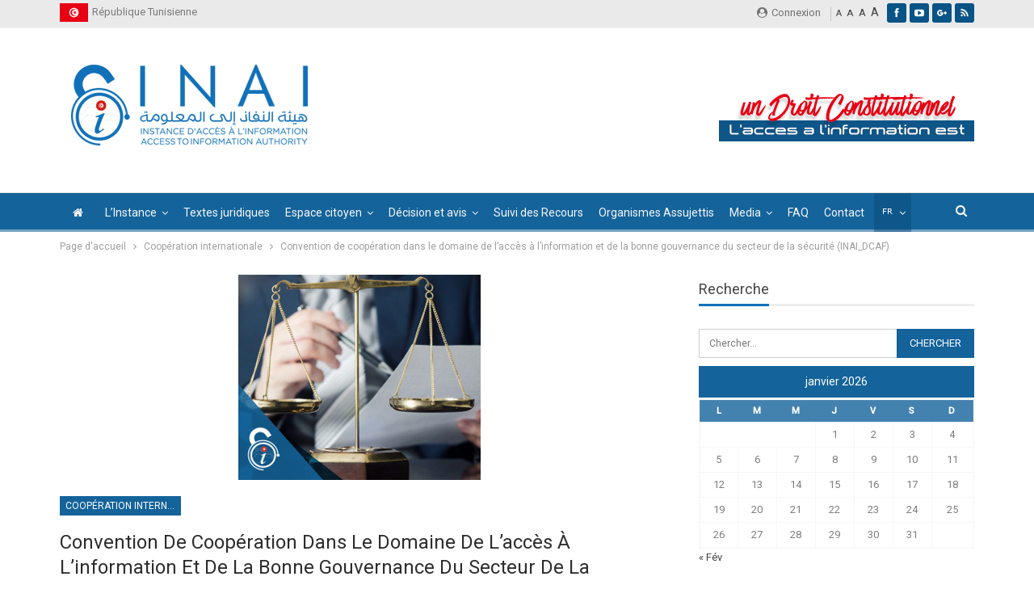

--- FILE ---
content_type: text/html; charset=UTF-8
request_url: https://inai.tn/fr/%D8%A7%D8%AA%D9%81%D8%A7%D9%82%D9%8A%D8%A9-%D8%AA%D8%B9%D8%A7%D9%88%D9%86-%D8%A8%D9%8A%D9%86-%D9%87%D9%8A%D8%A6%D8%A9-%D8%A7%D9%84%D9%86%D9%91%D9%81%D8%A7%D8%B0-%D8%A7%D9%84%D9%89-%D8%A7%D9%84%D9%85/
body_size: 20997
content:
	<!DOCTYPE html>
		<!--[if IE 8]>
	<html class="ie ie8" lang="fr-FR"> <![endif]-->
	<!--[if IE 9]>
	<html class="ie ie9" lang="fr-FR"> <![endif]-->
	<!--[if gt IE 9]><!-->
<html lang="fr-FR"> <!--<![endif]-->
	<head>
				<meta charset="UTF-8">
		<meta http-equiv="X-UA-Compatible" content="IE=edge">
		<meta name="viewport" content="width=device-width, initial-scale=1.0">
		<link rel="pingback" href="https://inai.tn/xmlrpc.php"/>

		
			<style>
			.fuse_social_icons_links {
			    display: block;
			}
			.facebook-awesome-social::before {
			    content: "\f09a" !important;
			}
			
			.awesome-social-img img {
			    position: absolute;
			    top: 50%;
			    left: 50%;
			    transform: translate(-50%,-50%);
			}

			.awesome-social-img {
			    position: relative;
			}			
			.icon_wrapper .awesome-social {
			    font-family: 'FontAwesome' !important;
			}
			#icon_wrapper .fuse_social_icons_links .awesome-social {
			    font-family: "FontAwesome" !important;
			    ext-rendering: auto !important;
			    -webkit-font-smoothing: antialiased !important;
			    -moz-osx-font-smoothing: grayscale !important;
			}
									
			
			#icon_wrapper{
				position: fixed;
				top: 50%;
				left: 0px;
				z-index: 99999;
			}
			
			.awesome-social

			{

            margin-top:2px;

			color: #fff !important;

			text-align: center !important;

			display: block;

			
			line-height: 51px !important;

			width: 48px !important;

			height: 48px !important;

			font-size: 28px !important;

			


			}

			
			.fuse_social_icons_links

			{

			outline:0 !important;



			}

			.fuse_social_icons_links:hover{

			text-decoration:none !important;

			}

			
			.fb-awesome-social

			{

			background: #3b5998;
			border-color: #3b5998;
			
			}
			.facebook-awesome-social

			{

			background: #3b5998;
			border-color: #3b5998;
						}


			.tw-awesome-social

			{

			background:#00aced;
			border-color: #00aced;
			
			}
			.twitter-awesome-social

			{

			background:#00aced;
			border-color: #00aced;
			
			}
			.rss-awesome-social

			{

			background:#FA9B39;
			border-color: #FA9B39;
			
			}

			.linkedin-awesome-social

			{

			background:#007bb6;
			border-color: #007bb6;
						}

			.youtube-awesome-social

			{

			background:#bb0000;
			border-color: #bb0000;
						}

			.flickr-awesome-social

			{

			background: #ff0084;
			border-color: #ff0084;
						}

			.pinterest-awesome-social

			{

			background:#cb2027;
			border-color: #cb2027;
						}

			.stumbleupon-awesome-social

			{

			background:#f74425 ;
			border-color: #f74425;
						}

			.google-plus-awesome-social

			{

			background:#f74425 ;
			border-color: #f74425;
						}

			.instagram-awesome-social

			{

			    background: -moz-linear-gradient(45deg, #f09433 0%, #e6683c 25%, #dc2743 50%, #cc2366 75%, #bc1888 100%);
			    background: -webkit-linear-gradient(45deg, #f09433 0%,#e6683c 25%,#dc2743 50%,#cc2366 75%,#bc1888 100%);
			    background: linear-gradient(45deg, #f09433 0%,#e6683c 25%,#dc2743 50%,#cc2366 75%,#bc1888 100%);
			    filter: progid:DXImageTransform.Microsoft.gradient( startColorstr='#f09433', endColorstr='#bc1888',GradientType=1 );
			    border-color: #f09433;
					    

			}

			.tumblr-awesome-social

			{

			background: #32506d ;
			border-color: #32506d;
						}

			.vine-awesome-social

			{

			background: #00bf8f ;
			border-color: #00bf8f;
						}

            .vk-awesome-social {



            background: #45668e ;
            border-color: #45668e;
            
            }

            .soundcloud-awesome-social

                {

            background: #ff3300 ;
            border-color: #ff3300;
            
                }

                .reddit-awesome-social{



            background: #ff4500 ;
            border-color: #ff4500;

                            }

                .stack-awesome-social{



            background: #fe7a15 ;
            border-color: #fe7a15;
            
                }

                .behance-awesome-social{

            background: #1769ff ;
            border-color: #1769ff;
            
                }

                .github-awesome-social{

            background: #999999 ;
            border-color: #999999;
            


                }

                .envelope-awesome-social{

                  background: #ccc ;
 				  border-color: #ccc;                 
 				                  }

/*  Mobile */






/* Custom Background */


             




			</style>

<meta name='robots' content='index, follow, max-image-preview:large, max-snippet:-1, max-video-preview:-1' />
<link rel="alternate" hreflang="ar" href="https://inai.tn/%d8%a7%d8%aa%d9%81%d8%a7%d9%82%d9%8a%d8%a9-%d8%aa%d8%b9%d8%a7%d9%88%d9%86-%d8%a8%d9%8a%d9%86-%d9%87%d9%8a%d8%a6%d8%a9-%d8%a7%d9%84%d9%86%d9%91%d9%81%d8%a7%d8%b0-%d8%a7%d9%84%d9%89-%d8%a7%d9%84%d9%85/" />
<link rel="alternate" hreflang="fr" href="https://inai.tn/fr/%d8%a7%d8%aa%d9%81%d8%a7%d9%82%d9%8a%d8%a9-%d8%aa%d8%b9%d8%a7%d9%88%d9%86-%d8%a8%d9%8a%d9%86-%d9%87%d9%8a%d8%a6%d8%a9-%d8%a7%d9%84%d9%86%d9%91%d9%81%d8%a7%d8%b0-%d8%a7%d9%84%d9%89-%d8%a7%d9%84%d9%85/" />

	<!-- This site is optimized with the Yoast SEO plugin v19.7.1 - https://yoast.com/wordpress/plugins/seo/ -->
	<title>Convention de coopération dans le domaine de l&#039;accès à l&#039;information et de la bonne gouvernance du secteur de la sécurité (INAI_DCAF) - هيئة النفاذ إلى المعلومة في تونس</title>
	<link rel="canonical" href="https://inai.tn/fr/اتفاقية-تعاون-بين-هيئة-النّفاذ-الى-الم/" />
	<meta property="og:locale" content="fr_FR" />
	<meta property="og:type" content="article" />
	<meta property="og:title" content="Convention de coopération dans le domaine de l&#039;accès à l&#039;information et de la bonne gouvernance du secteur de la sécurité (INAI_DCAF) - هيئة النفاذ إلى المعلومة في تونس" />
	<meta property="og:url" content="https://inai.tn/fr/اتفاقية-تعاون-بين-هيئة-النّفاذ-الى-الم/" />
	<meta property="og:site_name" content="هيئة النفاذ إلى المعلومة في تونس" />
	<meta property="article:published_time" content="2018-07-30T18:49:26+00:00" />
	<meta property="article:modified_time" content="2018-11-12T08:15:15+00:00" />
	<meta name="author" content="Admin WM" />
	<meta name="twitter:card" content="summary_large_image" />
	<meta name="twitter:label1" content="Écrit par" />
	<meta name="twitter:data1" content="Admin WM" />
	<script type="application/ld+json" class="yoast-schema-graph">{"@context":"https://schema.org","@graph":[{"@type":"Article","@id":"https://inai.tn/fr/%d8%a7%d8%aa%d9%81%d8%a7%d9%82%d9%8a%d8%a9-%d8%aa%d8%b9%d8%a7%d9%88%d9%86-%d8%a8%d9%8a%d9%86-%d9%87%d9%8a%d8%a6%d8%a9-%d8%a7%d9%84%d9%86%d9%91%d9%81%d8%a7%d8%b0-%d8%a7%d9%84%d9%89-%d8%a7%d9%84%d9%85/#article","isPartOf":{"@id":"https://inai.tn/fr/%d8%a7%d8%aa%d9%81%d8%a7%d9%82%d9%8a%d8%a9-%d8%aa%d8%b9%d8%a7%d9%88%d9%86-%d8%a8%d9%8a%d9%86-%d9%87%d9%8a%d8%a6%d8%a9-%d8%a7%d9%84%d9%86%d9%91%d9%81%d8%a7%d8%b0-%d8%a7%d9%84%d9%89-%d8%a7%d9%84%d9%85/"},"author":{"name":"Admin WM","@id":"https://inai.tn/#/schema/person/c5938ce133609659582efaa4f28b15c5"},"headline":"Convention de coopération dans le domaine de l&#8217;accès à l&#8217;information et de la bonne gouvernance du secteur de la sécurité (INAI_DCAF)","datePublished":"2018-07-30T18:49:26+00:00","dateModified":"2018-11-12T08:15:15+00:00","mainEntityOfPage":{"@id":"https://inai.tn/fr/%d8%a7%d8%aa%d9%81%d8%a7%d9%82%d9%8a%d8%a9-%d8%aa%d8%b9%d8%a7%d9%88%d9%86-%d8%a8%d9%8a%d9%86-%d9%87%d9%8a%d8%a6%d8%a9-%d8%a7%d9%84%d9%86%d9%91%d9%81%d8%a7%d8%b0-%d8%a7%d9%84%d9%89-%d8%a7%d9%84%d9%85/"},"wordCount":24,"commentCount":0,"publisher":{"@id":"https://inai.tn/#organization"},"articleSection":["Coopération internationale"],"inLanguage":"fr-FR","potentialAction":[{"@type":"CommentAction","name":"Comment","target":["https://inai.tn/fr/%d8%a7%d8%aa%d9%81%d8%a7%d9%82%d9%8a%d8%a9-%d8%aa%d8%b9%d8%a7%d9%88%d9%86-%d8%a8%d9%8a%d9%86-%d9%87%d9%8a%d8%a6%d8%a9-%d8%a7%d9%84%d9%86%d9%91%d9%81%d8%a7%d8%b0-%d8%a7%d9%84%d9%89-%d8%a7%d9%84%d9%85/#respond"]}]},{"@type":"WebPage","@id":"https://inai.tn/fr/%d8%a7%d8%aa%d9%81%d8%a7%d9%82%d9%8a%d8%a9-%d8%aa%d8%b9%d8%a7%d9%88%d9%86-%d8%a8%d9%8a%d9%86-%d9%87%d9%8a%d8%a6%d8%a9-%d8%a7%d9%84%d9%86%d9%91%d9%81%d8%a7%d8%b0-%d8%a7%d9%84%d9%89-%d8%a7%d9%84%d9%85/","url":"https://inai.tn/fr/%d8%a7%d8%aa%d9%81%d8%a7%d9%82%d9%8a%d8%a9-%d8%aa%d8%b9%d8%a7%d9%88%d9%86-%d8%a8%d9%8a%d9%86-%d9%87%d9%8a%d8%a6%d8%a9-%d8%a7%d9%84%d9%86%d9%91%d9%81%d8%a7%d8%b0-%d8%a7%d9%84%d9%89-%d8%a7%d9%84%d9%85/","name":"Convention de coopération dans le domaine de l'accès à l'information et de la bonne gouvernance du secteur de la sécurité (INAI_DCAF) - هيئة النفاذ إلى المعلومة في تونس","isPartOf":{"@id":"https://inai.tn/#website"},"datePublished":"2018-07-30T18:49:26+00:00","dateModified":"2018-11-12T08:15:15+00:00","breadcrumb":{"@id":"https://inai.tn/fr/%d8%a7%d8%aa%d9%81%d8%a7%d9%82%d9%8a%d8%a9-%d8%aa%d8%b9%d8%a7%d9%88%d9%86-%d8%a8%d9%8a%d9%86-%d9%87%d9%8a%d8%a6%d8%a9-%d8%a7%d9%84%d9%86%d9%91%d9%81%d8%a7%d8%b0-%d8%a7%d9%84%d9%89-%d8%a7%d9%84%d9%85/#breadcrumb"},"inLanguage":"fr-FR","potentialAction":[{"@type":"ReadAction","target":["https://inai.tn/fr/%d8%a7%d8%aa%d9%81%d8%a7%d9%82%d9%8a%d8%a9-%d8%aa%d8%b9%d8%a7%d9%88%d9%86-%d8%a8%d9%8a%d9%86-%d9%87%d9%8a%d8%a6%d8%a9-%d8%a7%d9%84%d9%86%d9%91%d9%81%d8%a7%d8%b0-%d8%a7%d9%84%d9%89-%d8%a7%d9%84%d9%85/"]}]},{"@type":"BreadcrumbList","@id":"https://inai.tn/fr/%d8%a7%d8%aa%d9%81%d8%a7%d9%82%d9%8a%d8%a9-%d8%aa%d8%b9%d8%a7%d9%88%d9%86-%d8%a8%d9%8a%d9%86-%d9%87%d9%8a%d8%a6%d8%a9-%d8%a7%d9%84%d9%86%d9%91%d9%81%d8%a7%d8%b0-%d8%a7%d9%84%d9%89-%d8%a7%d9%84%d9%85/#breadcrumb","itemListElement":[{"@type":"ListItem","position":1,"name":"Accueil","item":"https://inai.tn/fr/"},{"@type":"ListItem","position":2,"name":"Convention de coopération dans le domaine de l&#8217;accès à l&#8217;information et de la bonne gouvernance du secteur de la sécurité (INAI_DCAF)"}]},{"@type":"WebSite","@id":"https://inai.tn/#website","url":"https://inai.tn/","name":"INAI","description":"النفاذ إلى المعلومة حق دستوري","publisher":{"@id":"https://inai.tn/#organization"},"potentialAction":[{"@type":"SearchAction","target":{"@type":"EntryPoint","urlTemplate":"https://inai.tn/?s={search_term_string}"},"query-input":"required name=search_term_string"}],"inLanguage":"fr-FR"},{"@type":"Organization","@id":"https://inai.tn/#organization","name":"Instance d'Accès à l'Information (INAI)","url":"https://inai.tn/","sameAs":[],"logo":{"@type":"ImageObject","inLanguage":"fr-FR","@id":"https://inai.tn/#/schema/logo/image/","url":"http://localhost/wp-content/uploads/2018/10/logo-inai-2.png","contentUrl":"http://localhost/wp-content/uploads/2018/10/logo-inai-2.png","width":140,"height":57,"caption":"Instance d'Accès à l'Information (INAI)"},"image":{"@id":"https://inai.tn/#/schema/logo/image/"}},{"@type":"Person","@id":"https://inai.tn/#/schema/person/c5938ce133609659582efaa4f28b15c5","name":"Admin WM","image":{"@type":"ImageObject","inLanguage":"fr-FR","@id":"https://inai.tn/#/schema/person/image/","url":"https://secure.gravatar.com/avatar/d5a0adababd6f41d5f576c9434a3d781?s=96&d=mm&r=g","contentUrl":"https://secure.gravatar.com/avatar/d5a0adababd6f41d5f576c9434a3d781?s=96&d=mm&r=g","caption":"Admin WM"},"url":"https://inai.tn/fr/author/inai/"}]}</script>
	<!-- / Yoast SEO plugin. -->


<link rel='dns-prefetch' href='//fonts.googleapis.com' />
<link rel='dns-prefetch' href='//s.w.org' />
<link rel="alternate" type="application/rss+xml" title="هيئة النفاذ إلى المعلومة في تونس &raquo; Flux" href="https://inai.tn/fr/feed/" />
<link rel="alternate" type="application/rss+xml" title="هيئة النفاذ إلى المعلومة في تونس &raquo; Flux des commentaires" href="https://inai.tn/fr/comments/feed/" />
<link rel="alternate" type="application/rss+xml" title="هيئة النفاذ إلى المعلومة في تونس &raquo; Convention de coopération dans le domaine de l&#8217;accès à l&#8217;information et de la bonne gouvernance du secteur de la sécurité (INAI_DCAF) Flux des commentaires" href="https://inai.tn/fr/%d8%a7%d8%aa%d9%81%d8%a7%d9%82%d9%8a%d8%a9-%d8%aa%d8%b9%d8%a7%d9%88%d9%86-%d8%a8%d9%8a%d9%86-%d9%87%d9%8a%d8%a6%d8%a9-%d8%a7%d9%84%d9%86%d9%91%d9%81%d8%a7%d8%b0-%d8%a7%d9%84%d9%89-%d8%a7%d9%84%d9%85/feed/" />
<script type="text/javascript">
window._wpemojiSettings = {"baseUrl":"https:\/\/s.w.org\/images\/core\/emoji\/14.0.0\/72x72\/","ext":".png","svgUrl":"https:\/\/s.w.org\/images\/core\/emoji\/14.0.0\/svg\/","svgExt":".svg","source":{"wpemoji":"https:\/\/inai.tn\/wp-includes\/js\/wp-emoji.js?ver=6.0.11","twemoji":"https:\/\/inai.tn\/wp-includes\/js\/twemoji.js?ver=6.0.11"}};
/**
 * @output wp-includes/js/wp-emoji-loader.js
 */

( function( window, document, settings ) {
	var src, ready, ii, tests;

	// Create a canvas element for testing native browser support of emoji.
	var canvas = document.createElement( 'canvas' );
	var context = canvas.getContext && canvas.getContext( '2d' );

	/**
	 * Checks if two sets of Emoji characters render the same visually.
	 *
	 * @since 4.9.0
	 *
	 * @private
	 *
	 * @param {number[]} set1 Set of Emoji character codes.
	 * @param {number[]} set2 Set of Emoji character codes.
	 *
	 * @return {boolean} True if the two sets render the same.
	 */
	function emojiSetsRenderIdentically( set1, set2 ) {
		var stringFromCharCode = String.fromCharCode;

		// Cleanup from previous test.
		context.clearRect( 0, 0, canvas.width, canvas.height );
		context.fillText( stringFromCharCode.apply( this, set1 ), 0, 0 );
		var rendered1 = canvas.toDataURL();

		// Cleanup from previous test.
		context.clearRect( 0, 0, canvas.width, canvas.height );
		context.fillText( stringFromCharCode.apply( this, set2 ), 0, 0 );
		var rendered2 = canvas.toDataURL();

		return rendered1 === rendered2;
	}

	/**
	 * Detects if the browser supports rendering emoji or flag emoji.
	 *
	 * Flag emoji are a single glyph made of two characters, so some browsers
	 * (notably, Firefox OS X) don't support them.
	 *
	 * @since 4.2.0
	 *
	 * @private
	 *
	 * @param {string} type Whether to test for support of "flag" or "emoji".
	 *
	 * @return {boolean} True if the browser can render emoji, false if it cannot.
	 */
	function browserSupportsEmoji( type ) {
		var isIdentical;

		if ( ! context || ! context.fillText ) {
			return false;
		}

		/*
		 * Chrome on OS X added native emoji rendering in M41. Unfortunately,
		 * it doesn't work when the font is bolder than 500 weight. So, we
		 * check for bold rendering support to avoid invisible emoji in Chrome.
		 */
		context.textBaseline = 'top';
		context.font = '600 32px Arial';

		switch ( type ) {
			case 'flag':
				/*
				 * Test for Transgender flag compatibility. This flag is shortlisted for the Emoji 13 spec,
				 * but has landed in Twemoji early, so we can add support for it, too.
				 *
				 * To test for support, we try to render it, and compare the rendering to how it would look if
				 * the browser doesn't render it correctly (white flag emoji + transgender symbol).
				 */
				isIdentical = emojiSetsRenderIdentically(
					[ 0x1F3F3, 0xFE0F, 0x200D, 0x26A7, 0xFE0F ],
					[ 0x1F3F3, 0xFE0F, 0x200B, 0x26A7, 0xFE0F ]
				);

				if ( isIdentical ) {
					return false;
				}

				/*
				 * Test for UN flag compatibility. This is the least supported of the letter locale flags,
				 * so gives us an easy test for full support.
				 *
				 * To test for support, we try to render it, and compare the rendering to how it would look if
				 * the browser doesn't render it correctly ([U] + [N]).
				 */
				isIdentical = emojiSetsRenderIdentically(
					[ 0xD83C, 0xDDFA, 0xD83C, 0xDDF3 ],
					[ 0xD83C, 0xDDFA, 0x200B, 0xD83C, 0xDDF3 ]
				);

				if ( isIdentical ) {
					return false;
				}

				/*
				 * Test for English flag compatibility. England is a country in the United Kingdom, it
				 * does not have a two letter locale code but rather an five letter sub-division code.
				 *
				 * To test for support, we try to render it, and compare the rendering to how it would look if
				 * the browser doesn't render it correctly (black flag emoji + [G] + [B] + [E] + [N] + [G]).
				 */
				isIdentical = emojiSetsRenderIdentically(
					[ 0xD83C, 0xDFF4, 0xDB40, 0xDC67, 0xDB40, 0xDC62, 0xDB40, 0xDC65, 0xDB40, 0xDC6E, 0xDB40, 0xDC67, 0xDB40, 0xDC7F ],
					[ 0xD83C, 0xDFF4, 0x200B, 0xDB40, 0xDC67, 0x200B, 0xDB40, 0xDC62, 0x200B, 0xDB40, 0xDC65, 0x200B, 0xDB40, 0xDC6E, 0x200B, 0xDB40, 0xDC67, 0x200B, 0xDB40, 0xDC7F ]
				);

				return ! isIdentical;
			case 'emoji':
				/*
				 * Why can't we be friends? Everyone can now shake hands in emoji, regardless of skin tone!
				 *
				 * To test for Emoji 14.0 support, try to render a new emoji: Handshake: Light Skin Tone, Dark Skin Tone.
				 *
				 * The Handshake: Light Skin Tone, Dark Skin Tone emoji is a ZWJ sequence combining 🫱 Rightwards Hand,
				 * 🏻 Light Skin Tone, a Zero Width Joiner, 🫲 Leftwards Hand, and 🏿 Dark Skin Tone.
				 *
				 * 0x1FAF1 == Rightwards Hand
				 * 0x1F3FB == Light Skin Tone
				 * 0x200D == Zero-Width Joiner (ZWJ) that links the code points for the new emoji or
				 * 0x200B == Zero-Width Space (ZWS) that is rendered for clients not supporting the new emoji.
				 * 0x1FAF2 == Leftwards Hand
				 * 0x1F3FF == Dark Skin Tone.
				 *
				 * When updating this test for future Emoji releases, ensure that individual emoji that make up the
				 * sequence come from older emoji standards.
				 */
				isIdentical = emojiSetsRenderIdentically(
					[0x1FAF1, 0x1F3FB, 0x200D, 0x1FAF2, 0x1F3FF],
					[0x1FAF1, 0x1F3FB, 0x200B, 0x1FAF2, 0x1F3FF]
				);

				return ! isIdentical;
		}

		return false;
	}

	/**
	 * Adds a script to the head of the document.
	 *
	 * @ignore
	 *
	 * @since 4.2.0
	 *
	 * @param {Object} src The url where the script is located.
	 * @return {void}
	 */
	function addScript( src ) {
		var script = document.createElement( 'script' );

		script.src = src;
		script.defer = script.type = 'text/javascript';
		document.getElementsByTagName( 'head' )[0].appendChild( script );
	}

	tests = Array( 'flag', 'emoji' );

	settings.supports = {
		everything: true,
		everythingExceptFlag: true
	};

	/*
	 * Tests the browser support for flag emojis and other emojis, and adjusts the
	 * support settings accordingly.
	 */
	for( ii = 0; ii < tests.length; ii++ ) {
		settings.supports[ tests[ ii ] ] = browserSupportsEmoji( tests[ ii ] );

		settings.supports.everything = settings.supports.everything && settings.supports[ tests[ ii ] ];

		if ( 'flag' !== tests[ ii ] ) {
			settings.supports.everythingExceptFlag = settings.supports.everythingExceptFlag && settings.supports[ tests[ ii ] ];
		}
	}

	settings.supports.everythingExceptFlag = settings.supports.everythingExceptFlag && ! settings.supports.flag;

	// Sets DOMReady to false and assigns a ready function to settings.
	settings.DOMReady = false;
	settings.readyCallback = function() {
		settings.DOMReady = true;
	};

	// When the browser can not render everything we need to load a polyfill.
	if ( ! settings.supports.everything ) {
		ready = function() {
			settings.readyCallback();
		};

		/*
		 * Cross-browser version of adding a dom ready event.
		 */
		if ( document.addEventListener ) {
			document.addEventListener( 'DOMContentLoaded', ready, false );
			window.addEventListener( 'load', ready, false );
		} else {
			window.attachEvent( 'onload', ready );
			document.attachEvent( 'onreadystatechange', function() {
				if ( 'complete' === document.readyState ) {
					settings.readyCallback();
				}
			} );
		}

		src = settings.source || {};

		if ( src.concatemoji ) {
			addScript( src.concatemoji );
		} else if ( src.wpemoji && src.twemoji ) {
			addScript( src.twemoji );
			addScript( src.wpemoji );
		}
	}

} )( window, document, window._wpemojiSettings );
</script>
<style type="text/css">
img.wp-smiley,
img.emoji {
	display: inline !important;
	border: none !important;
	box-shadow: none !important;
	height: 1em !important;
	width: 1em !important;
	margin: 0 0.07em !important;
	vertical-align: -0.1em !important;
	background: none !important;
	padding: 0 !important;
}
</style>
	<link rel='stylesheet' id='wp-block-library-css'  href='https://inai.tn/wp-includes/css/dist/block-library/style.css?ver=6.0.11' type='text/css' media='all' />
<style id='global-styles-inline-css' type='text/css'>
body{--wp--preset--color--black: #000000;--wp--preset--color--cyan-bluish-gray: #abb8c3;--wp--preset--color--white: #ffffff;--wp--preset--color--pale-pink: #f78da7;--wp--preset--color--vivid-red: #cf2e2e;--wp--preset--color--luminous-vivid-orange: #ff6900;--wp--preset--color--luminous-vivid-amber: #fcb900;--wp--preset--color--light-green-cyan: #7bdcb5;--wp--preset--color--vivid-green-cyan: #00d084;--wp--preset--color--pale-cyan-blue: #8ed1fc;--wp--preset--color--vivid-cyan-blue: #0693e3;--wp--preset--color--vivid-purple: #9b51e0;--wp--preset--gradient--vivid-cyan-blue-to-vivid-purple: linear-gradient(135deg,rgba(6,147,227,1) 0%,rgb(155,81,224) 100%);--wp--preset--gradient--light-green-cyan-to-vivid-green-cyan: linear-gradient(135deg,rgb(122,220,180) 0%,rgb(0,208,130) 100%);--wp--preset--gradient--luminous-vivid-amber-to-luminous-vivid-orange: linear-gradient(135deg,rgba(252,185,0,1) 0%,rgba(255,105,0,1) 100%);--wp--preset--gradient--luminous-vivid-orange-to-vivid-red: linear-gradient(135deg,rgba(255,105,0,1) 0%,rgb(207,46,46) 100%);--wp--preset--gradient--very-light-gray-to-cyan-bluish-gray: linear-gradient(135deg,rgb(238,238,238) 0%,rgb(169,184,195) 100%);--wp--preset--gradient--cool-to-warm-spectrum: linear-gradient(135deg,rgb(74,234,220) 0%,rgb(151,120,209) 20%,rgb(207,42,186) 40%,rgb(238,44,130) 60%,rgb(251,105,98) 80%,rgb(254,248,76) 100%);--wp--preset--gradient--blush-light-purple: linear-gradient(135deg,rgb(255,206,236) 0%,rgb(152,150,240) 100%);--wp--preset--gradient--blush-bordeaux: linear-gradient(135deg,rgb(254,205,165) 0%,rgb(254,45,45) 50%,rgb(107,0,62) 100%);--wp--preset--gradient--luminous-dusk: linear-gradient(135deg,rgb(255,203,112) 0%,rgb(199,81,192) 50%,rgb(65,88,208) 100%);--wp--preset--gradient--pale-ocean: linear-gradient(135deg,rgb(255,245,203) 0%,rgb(182,227,212) 50%,rgb(51,167,181) 100%);--wp--preset--gradient--electric-grass: linear-gradient(135deg,rgb(202,248,128) 0%,rgb(113,206,126) 100%);--wp--preset--gradient--midnight: linear-gradient(135deg,rgb(2,3,129) 0%,rgb(40,116,252) 100%);--wp--preset--duotone--dark-grayscale: url('#wp-duotone-dark-grayscale');--wp--preset--duotone--grayscale: url('#wp-duotone-grayscale');--wp--preset--duotone--purple-yellow: url('#wp-duotone-purple-yellow');--wp--preset--duotone--blue-red: url('#wp-duotone-blue-red');--wp--preset--duotone--midnight: url('#wp-duotone-midnight');--wp--preset--duotone--magenta-yellow: url('#wp-duotone-magenta-yellow');--wp--preset--duotone--purple-green: url('#wp-duotone-purple-green');--wp--preset--duotone--blue-orange: url('#wp-duotone-blue-orange');--wp--preset--font-size--small: 13px;--wp--preset--font-size--medium: 20px;--wp--preset--font-size--large: 36px;--wp--preset--font-size--x-large: 42px;}.has-black-color{color: var(--wp--preset--color--black) !important;}.has-cyan-bluish-gray-color{color: var(--wp--preset--color--cyan-bluish-gray) !important;}.has-white-color{color: var(--wp--preset--color--white) !important;}.has-pale-pink-color{color: var(--wp--preset--color--pale-pink) !important;}.has-vivid-red-color{color: var(--wp--preset--color--vivid-red) !important;}.has-luminous-vivid-orange-color{color: var(--wp--preset--color--luminous-vivid-orange) !important;}.has-luminous-vivid-amber-color{color: var(--wp--preset--color--luminous-vivid-amber) !important;}.has-light-green-cyan-color{color: var(--wp--preset--color--light-green-cyan) !important;}.has-vivid-green-cyan-color{color: var(--wp--preset--color--vivid-green-cyan) !important;}.has-pale-cyan-blue-color{color: var(--wp--preset--color--pale-cyan-blue) !important;}.has-vivid-cyan-blue-color{color: var(--wp--preset--color--vivid-cyan-blue) !important;}.has-vivid-purple-color{color: var(--wp--preset--color--vivid-purple) !important;}.has-black-background-color{background-color: var(--wp--preset--color--black) !important;}.has-cyan-bluish-gray-background-color{background-color: var(--wp--preset--color--cyan-bluish-gray) !important;}.has-white-background-color{background-color: var(--wp--preset--color--white) !important;}.has-pale-pink-background-color{background-color: var(--wp--preset--color--pale-pink) !important;}.has-vivid-red-background-color{background-color: var(--wp--preset--color--vivid-red) !important;}.has-luminous-vivid-orange-background-color{background-color: var(--wp--preset--color--luminous-vivid-orange) !important;}.has-luminous-vivid-amber-background-color{background-color: var(--wp--preset--color--luminous-vivid-amber) !important;}.has-light-green-cyan-background-color{background-color: var(--wp--preset--color--light-green-cyan) !important;}.has-vivid-green-cyan-background-color{background-color: var(--wp--preset--color--vivid-green-cyan) !important;}.has-pale-cyan-blue-background-color{background-color: var(--wp--preset--color--pale-cyan-blue) !important;}.has-vivid-cyan-blue-background-color{background-color: var(--wp--preset--color--vivid-cyan-blue) !important;}.has-vivid-purple-background-color{background-color: var(--wp--preset--color--vivid-purple) !important;}.has-black-border-color{border-color: var(--wp--preset--color--black) !important;}.has-cyan-bluish-gray-border-color{border-color: var(--wp--preset--color--cyan-bluish-gray) !important;}.has-white-border-color{border-color: var(--wp--preset--color--white) !important;}.has-pale-pink-border-color{border-color: var(--wp--preset--color--pale-pink) !important;}.has-vivid-red-border-color{border-color: var(--wp--preset--color--vivid-red) !important;}.has-luminous-vivid-orange-border-color{border-color: var(--wp--preset--color--luminous-vivid-orange) !important;}.has-luminous-vivid-amber-border-color{border-color: var(--wp--preset--color--luminous-vivid-amber) !important;}.has-light-green-cyan-border-color{border-color: var(--wp--preset--color--light-green-cyan) !important;}.has-vivid-green-cyan-border-color{border-color: var(--wp--preset--color--vivid-green-cyan) !important;}.has-pale-cyan-blue-border-color{border-color: var(--wp--preset--color--pale-cyan-blue) !important;}.has-vivid-cyan-blue-border-color{border-color: var(--wp--preset--color--vivid-cyan-blue) !important;}.has-vivid-purple-border-color{border-color: var(--wp--preset--color--vivid-purple) !important;}.has-vivid-cyan-blue-to-vivid-purple-gradient-background{background: var(--wp--preset--gradient--vivid-cyan-blue-to-vivid-purple) !important;}.has-light-green-cyan-to-vivid-green-cyan-gradient-background{background: var(--wp--preset--gradient--light-green-cyan-to-vivid-green-cyan) !important;}.has-luminous-vivid-amber-to-luminous-vivid-orange-gradient-background{background: var(--wp--preset--gradient--luminous-vivid-amber-to-luminous-vivid-orange) !important;}.has-luminous-vivid-orange-to-vivid-red-gradient-background{background: var(--wp--preset--gradient--luminous-vivid-orange-to-vivid-red) !important;}.has-very-light-gray-to-cyan-bluish-gray-gradient-background{background: var(--wp--preset--gradient--very-light-gray-to-cyan-bluish-gray) !important;}.has-cool-to-warm-spectrum-gradient-background{background: var(--wp--preset--gradient--cool-to-warm-spectrum) !important;}.has-blush-light-purple-gradient-background{background: var(--wp--preset--gradient--blush-light-purple) !important;}.has-blush-bordeaux-gradient-background{background: var(--wp--preset--gradient--blush-bordeaux) !important;}.has-luminous-dusk-gradient-background{background: var(--wp--preset--gradient--luminous-dusk) !important;}.has-pale-ocean-gradient-background{background: var(--wp--preset--gradient--pale-ocean) !important;}.has-electric-grass-gradient-background{background: var(--wp--preset--gradient--electric-grass) !important;}.has-midnight-gradient-background{background: var(--wp--preset--gradient--midnight) !important;}.has-small-font-size{font-size: var(--wp--preset--font-size--small) !important;}.has-medium-font-size{font-size: var(--wp--preset--font-size--medium) !important;}.has-large-font-size{font-size: var(--wp--preset--font-size--large) !important;}.has-x-large-font-size{font-size: var(--wp--preset--font-size--x-large) !important;}
</style>
<link rel='stylesheet' id='fontawesome-css'  href='https://inai.tn/wp-content/plugins/fuse-social-floating-sidebar/inc/font-awesome/css/font-awesome.min.css?ver=6.0.11' type='text/css' media='all' />
<link rel='stylesheet' id='social-icons-general-css'  href='//inai.tn/wp-content/plugins/social-icons/assets/css/social-icons.css?ver=1.7.4' type='text/css' media='all' />
<link rel='stylesheet' id='wpml-legacy-horizontal-list-0-css'  href='https://inai.tn/wp-content/plugins/sitepress-multilingual-cms/templates/language-switchers/legacy-list-horizontal/style.css?ver=1' type='text/css' media='all' />
<link rel='stylesheet' id='wpml-menu-item-0-css'  href='https://inai.tn/wp-content/plugins/sitepress-multilingual-cms/templates/language-switchers/menu-item/style.css?ver=1' type='text/css' media='all' />
<link rel='stylesheet' id='wpml-cms-nav-css-css'  href='https://inai.tn/wp-content/plugins/wpml-cms-nav/res/css/navigation.css?ver=1.4.20' type='text/css' media='all' />
<link rel='stylesheet' id='cms-navigation-style-base-css'  href='https://inai.tn/wp-content/plugins/wpml-cms-nav/res/css/cms-navigation-base.css?ver=1.4.20' type='text/css' media='screen' />
<link rel='stylesheet' id='cms-navigation-style-css'  href='https://inai.tn/wp-content/plugins/wpml-cms-nav/res/css/cms-navigation.css?ver=1.4.20' type='text/css' media='screen' />
<link rel='stylesheet' id='better-framework-main-fonts-css'  href='https://fonts.googleapis.com/css?family=Roboto:400,500%7CRoboto+Condensed:400' type='text/css' media='all' />
<script type='text/javascript' src='https://inai.tn/wp-includes/js/jquery/jquery.js?ver=3.6.0' id='jquery-core-js'></script>
<script type='text/javascript' src='https://inai.tn/wp-includes/js/jquery/jquery-migrate.js?ver=3.3.2' id='jquery-migrate-js'></script>
<script type='text/javascript' id='fuse-social-script-js-extra'>
/* <![CDATA[ */
var fuse_social = {"ajax_url":"https:\/\/inai.tn\/wp-admin\/admin-ajax.php"};
/* ]]> */
</script>
<script type='text/javascript' src='https://inai.tn/wp-content/plugins/fuse-social-floating-sidebar/inc/js/fuse_script.js?ver=2120816531' id='fuse-social-script-js'></script>
<!--[if lt IE 9]>
<script type='text/javascript' src='https://inai.tn/wp-content/themes/theme/includes/libs/better-framework/assets/js/html5shiv.min.js?ver=3.5.3' id='bf-html5shiv-js'></script>
<![endif]-->
<!--[if lt IE 9]>
<script type='text/javascript' src='https://inai.tn/wp-content/themes/theme/includes/libs/better-framework/assets/js/respond.min.js?ver=3.5.3' id='bf-respond-js'></script>
<![endif]-->
<link rel="https://api.w.org/" href="https://inai.tn/fr/wp-json/" /><link rel="alternate" type="application/json" href="https://inai.tn/fr/wp-json/wp/v2/posts/2477" /><link rel="EditURI" type="application/rsd+xml" title="RSD" href="https://inai.tn/xmlrpc.php?rsd" />
<link rel="wlwmanifest" type="application/wlwmanifest+xml" href="https://inai.tn/wp-includes/wlwmanifest.xml" /> 
<meta name="generator" content="WordPress 6.0.11" />
<link rel='shortlink' href='https://inai.tn/fr/?p=2477' />
<link rel="alternate" type="application/json+oembed" href="https://inai.tn/fr/wp-json/oembed/1.0/embed?url=https%3A%2F%2Finai.tn%2Ffr%2F%25d8%25a7%25d8%25aa%25d9%2581%25d8%25a7%25d9%2582%25d9%258a%25d8%25a9-%25d8%25aa%25d8%25b9%25d8%25a7%25d9%2588%25d9%2586-%25d8%25a8%25d9%258a%25d9%2586-%25d9%2587%25d9%258a%25d8%25a6%25d8%25a9-%25d8%25a7%25d9%2584%25d9%2586%25d9%2591%25d9%2581%25d8%25a7%25d8%25b0-%25d8%25a7%25d9%2584%25d9%2589-%25d8%25a7%25d9%2584%25d9%2585%2F" />
<link rel="alternate" type="text/xml+oembed" href="https://inai.tn/fr/wp-json/oembed/1.0/embed?url=https%3A%2F%2Finai.tn%2Ffr%2F%25d8%25a7%25d8%25aa%25d9%2581%25d8%25a7%25d9%2582%25d9%258a%25d8%25a9-%25d8%25aa%25d8%25b9%25d8%25a7%25d9%2588%25d9%2586-%25d8%25a8%25d9%258a%25d9%2586-%25d9%2587%25d9%258a%25d8%25a6%25d8%25a9-%25d8%25a7%25d9%2584%25d9%2586%25d9%2591%25d9%2581%25d8%25a7%25d8%25b0-%25d8%25a7%25d9%2584%25d9%2589-%25d8%25a7%25d9%2584%25d9%2585%2F&#038;format=xml" />
<meta name="framework" content="Redux 4.1.29" /><meta name="generator" content="WPML ver:3.7.1 stt:5,1,4;" />
<!-- Global site tag (gtag.js) - Google Analytics -->
<script async src="https://www.googletagmanager.com/gtag/js?id=UA-127644350-1"></script>
<script>
  window.dataLayer = window.dataLayer || [];
  function gtag(){dataLayer.push(arguments);}
  gtag('js', new Date());

  gtag('config', 'UA-127644350-1');
</script>
 
			<link rel="shortcut icon" href="http://webmedia-france.com/inai/wp-content/uploads/2018/08/favicon-32x32.png"><meta name="generator" content="Powered by WPBakery Page Builder - drag and drop page builder for WordPress."/>
<!--[if lte IE 9]><link rel="stylesheet" type="text/css" href="https://inai.tn/wp-content/plugins/js_composer/assets/css/vc_lte_ie9.min.css" media="screen"><![endif]--><script type="application/ld+json">{
    "@context": "http:\/\/schema.org\/",
    "@type": "organization",
    "@id": "#organization",
    "logo": {
        "@type": "ImageObject",
        "url": "https:\/\/inai.tn\/wp-content\/uploads\/2018\/10\/logo-inai.png"
    },
    "url": "https:\/\/inai.tn\/fr\/",
    "name": "\u0647\u064a\u0626\u0629 \u0627\u0644\u0646\u0641\u0627\u0630 \u0625\u0644\u0649 \u0627\u0644\u0645\u0639\u0644\u0648\u0645\u0629 \u0641\u064a \u062a\u0648\u0646\u0633",
    "description": "\u0627\u0644\u0646\u0641\u0627\u0630 \u0625\u0644\u0649 \u0627\u0644\u0645\u0639\u0644\u0648\u0645\u0629 \u062d\u0642 \u062f\u0633\u062a\u0648\u0631\u064a"
}</script>
<script type="application/ld+json">{
    "@context": "http:\/\/schema.org\/",
    "@type": "WebSite",
    "name": "\u0647\u064a\u0626\u0629 \u0627\u0644\u0646\u0641\u0627\u0630 \u0625\u0644\u0649 \u0627\u0644\u0645\u0639\u0644\u0648\u0645\u0629 \u0641\u064a \u062a\u0648\u0646\u0633",
    "alternateName": "\u0627\u0644\u0646\u0641\u0627\u0630 \u0625\u0644\u0649 \u0627\u0644\u0645\u0639\u0644\u0648\u0645\u0629 \u062d\u0642 \u062f\u0633\u062a\u0648\u0631\u064a",
    "url": "https:\/\/inai.tn\/fr\/"
}</script>
<script type="application/ld+json">{
    "@context": "http:\/\/schema.org\/",
    "@type": "BlogPosting",
    "headline": "Convention de coop\u00e9ration dans le domaine de l'acc\u00e8s \u00e0 l'information et de la bonne gouvernance du secteur de la s\u00e9curit\u00e9 (INAI_DCAF)",
    "datePublished": "2018-07-30",
    "dateModified": "2018-11-12",
    "author": {
        "@type": "Person",
        "@id": "#person-AdminWM",
        "name": "Admin WM"
    },
    "interactionStatistic": [
        {
            "@type": "InteractionCounter",
            "interactionType": "http:\/\/schema.org\/CommentAction",
            "userInteractionCount": "0"
        }
    ],
    "publisher": {
        "@id": "#organization"
    },
    "mainEntityOfPage": "https:\/\/inai.tn\/fr\/%d8%a7%d8%aa%d9%81%d8%a7%d9%82%d9%8a%d8%a9-%d8%aa%d8%b9%d8%a7%d9%88%d9%86-%d8%a8%d9%8a%d9%86-%d9%87%d9%8a%d8%a6%d8%a9-%d8%a7%d9%84%d9%86%d9%91%d9%81%d8%a7%d8%b0-%d8%a7%d9%84%d9%89-%d8%a7%d9%84%d9%85\/"
}</script>
<link rel='stylesheet' id='bf-minifed-css-1' href='https://inai.tn/wp-content/bs-booster-cache/9c852eb5050e71d01fb09eb9b1fdfda9.css' type='text/css' media='all' />
<link rel='stylesheet' id='4.0.0-1686827508' href='https://inai.tn/wp-content/bs-booster-cache/ba9d6655acd16c439246634b9dbfbe09.css' type='text/css' media='all' />

<!-- BetterFramework Head Inline CSS -->
<style>
body.single-cat-26 .single-featured,body.single-cat-29 .single-featured,body.single-cat-32 .single-featured,body.single-cat-35 .single-featured,body.single-plaintes_avis .single-featured{display:none!important}body.single-plaintes_avis .post-tp-1-header .term-badges,body.single-plaintes_avis ul.bf-breadcrumb-items>li.bf-breadcrumb-item:nth-child(4){display:none}ul#main-navigation{text-align:left}nav.main-menu-container{padding-left:0!important}.site-header.header-style-1 .main-menu.menu>li{margin:0 1px}.site-header .site-branding .logo img{float:left}.site-header.header-style-1 .header-inner{padding:20px 0}.table_resp{border-collapse:collapse;width:100%;color:#000}.table_resp td.right{width:305px;background-color:#14639b;color:#fff}.table_resp td{border:1px solid #ddd!important;padding:4px}.table_resp tr:nth-child(even){background-color:#f2f2f2}.table_resp tr:hover{background-color:#ddd}.section-heading.sh-t5>.h-text:first-child:last-child:before,.section-heading.sh-t5>.main-link>.h-text:before,.section-heading.sh-t5>a:first-child:last-child>.h-text:before{background-color:#1171b8}.site-footer .copy-footer{padding:13px 0}.entry-content ul li{padding-bottom:8px}table.footer_table tr{line-height:57px}table.adress_footer td.icon_footer{padding-right:11px}table.adress_footer tr td{padding-bottom:15px}table.adress_footer i.fa{color:#1174b3}table.footer_table ul{list-style:none;padding:0}.footer .widget-title{font-weight:300;font-size:16px;letter-spacing:1px}table.footer_table li{padding-left:1.3em;padding-bottom:0;line-height:40px}table.footer_table li:before{content:"\f054";font-family:FontAwesome;display:inline-block;margin-left:-1.3em;width:1.3em;color:#0497ca}.better-social-counter.style-big-button .item-title-join,.post-meta .post-author{display:none}.topbar .better-social-counter.style-button .social-item .item-icon{color:#fff;background-color:#085486}.topbar .better-social-counter.style-button .social-item:hover .item-icon{color:#1171b8}.better-social-counter.style-big-button .item-name{line-height:45px}.listing-item-text-3 .item-inner{padding-bottom:6px!important;padding-right:4px}.listing-item-text-3{padding:4px 4px 0;border:1px solid #efefef;border-right:3px solid #1171b8}.totalpoll-buttons .totalpoll-button{padding:10px 20px!important;border-radius:0!important}.totalpoll-poll-container .totalpoll-buttons .totalpoll-button.totalpoll-button-primary{color:#FFF;background-color:#08c!important;border-color:#08c!important}.sidebar-image{position:relative;text-align:center;color:#fff}.sidebar-image .centered{position:absolute;top:50%;left:50%;transform:translate(-50%,-50%);width:100%}.sidebar-image a,.sidebar-image h5{color:#fff}div.primary-sidebar-widget{margin-bottom:10px}article .vc_btn3.vc_btn3-size-md{font-size:14px;padding:8px 20px;width:100%;display:block;margin-bottom:21.74px;max-width:100%;text-align:center}.better-social-counter.style-big-button.in-5-col .social-item{width:25%}.vc_btn3.vc_btn3-color-primary,.vc_btn3.vc_btn3-color-primary.vc_btn3-style-flat{color:#FFF;background-color:#08c}.better-social-counter .item-name{font-family:Roboto}.bsp-style-1 .bsp-videos-items .bsp-video-name{font-family:Roboto;font-size:11px}span.last_modified{color:#fff;font-weight:500}ul.menu li>a{cursor:pointer!important}.listing-item-text-3{background-color:#f7f7f7;margin-bottom:4px}.rh-header .rh-container{background-color:#fff}.rh-header .menu-container .menu-handler .lines,.rh-header .menu-container .menu-handler .lines:after,.rh-header .menu-container .menu-handler .lines:before{background:#1171b8}#text-13 .section-heading{margin-bottom:0}pre{direction:ltr}.listing-item-text-2 .item-inner{background-color:#f7f7f7}div.etab_nom{border:6px solid #f2f2f2;margin-bottom:12px;background-color:#fff;padding:10px}div.etab_nom h1{font-size:19px;font-weight:600;padding-bottom:6px;margin-top:0;margin-bottom:0;padding-top:6px}div.etab_nom p{margin-bottom:4px}div.etab_nom i{color:#14639b;width:10px;padding-right:14px}.main-menu>li>a{padding:0 7px}div#text-9 ul li{line-height:20px}li.wpml-ls-menu-item{background-color:rgba(7,72,117,.44)}li.wpml-ls-menu-item .sub-menu{width:53px!important}.bs-vc-block strong{font-weight:500}.site-header .sidebar-col.sidebar-col-ad-left.col-xs-8{float:right;line-height:11}.site-header .logo-col.col-xs-4{float:left}.site-header div.col-inside{text-align:right}.main-menu.menu .sub-menu>li>a{font-size:14px;line-height:19px}a.topbar-sign-in.behind-social{float:none}.main-menu.menu>li .sub-menu{width:255px}.widget.widget_calendar table tfoot td,.widget.widget_calendar table th{background-color:rgba(20,99,155,.8);color:#fff;font-size:11px}.widget.widget_calendar table caption{padding:8px 5px;font-size:14px;background-color:#14639b}.widget.widget_calendar table td,.widget.widget_calendar table td:hover{background-color:rgba(0,0,0,0);color:rgba(0,0,0,.51);border:1px solid #f7f7f7}.widget.widget_calendar table td.active-day{background-color:#4382af}.widget.widget_calendar table td.pad,.widget.widget_calendar table td.pad:hover{background-color:rgba(255,255,255,.03);border:none}.widget.widget_calendar table td.active-day:hover{background-color:#14639b}.widget.widget_calendar table td,.widget.widget_calendar table th{padding:4px 0}table#wp-calendar{border:2px solid rgba(204,204,204,.12)}.entry-content .gallery .gallery-item img{-webkit-box-shadow:0 0 22px rgba(0,0,0,.17);-moz-box-shadow:0 0 22px rgba(0,0,0,.17);box-shadow:0 0 22px rgba(0,0,0,.17)}.entry-content .gallery{margin-top:15px}
li#menu-item-wpml-ls-2-en{display:none;}
.single-post-content .entry-content a {
    word-break: break-all;
}

li#menu-item-wpml-ls-2-en {
    display: block;
}
/* responsive portrait tablet */ @media(min-width: 768px) and (max-width: 1018px){.table_resp td.right {
    width: 100%;
}
table.table_resp td {
    display: block;
}}
/* responsive phone */ @media(max-width: 767px){.table_resp td.right {
    width: 100%;
}
table.table_resp td {
    display: block;
}}

</style>
<!-- /BetterFramework Head Inline CSS-->
<noscript><style type="text/css"> .wpb_animate_when_almost_visible { opacity: 1; }</style></noscript>	</head>

<body class="post-template-default single single-post postid-2477 single-format-standard active-light-box ltr close-rh page-layout-2-col-right full-width active-sticky-sidebar main-menu-sticky-smart active-ajax-search single-prim-cat-31 single-cat-31  wpb-js-composer js-comp-ver-5.4.5 vc_responsive bs-ll-a" dir="ltr">
<div class="off-canvas-overlay"></div>
<div class="off-canvas-container left skin-white">
	<div class="off-canvas-inner">
		<spn class="canvas-close"><i></i></spn>
					<div class="off-canvas-header">
								<div class="site-description">النفاذ إلى المعلومة حق دستوري</div>
			</div>
						<div class="off-canvas-search">
				<form role="search" method="get" action="https://inai.tn/fr">
					<input type="text" name="s" value=""
					       placeholder="Chercher...">
					<i class="fa fa-search"></i>
				</form>
			</div>
						<div class="off-canvas-menu">
				<div class="off-canvas-menu-fallback"></div>
			</div>
						<div class="off_canvas_footer">
				<div class="off_canvas_footer-info entry-content">
							<div  class="  better-studio-shortcode bsc-clearfix better-social-counter style-button colored in-4-col">
						<ul class="social-list bsc-clearfix"><li class="social-item facebook"><a href="https://www.facebook.com/BetterSTU" target="_blank"><i class="item-icon bsfi-facebook"></i><span class="item-title">Likes</span></a></li><li class="social-item twitter"><a href="https://twitter.com/BetterSTU" target="_blank"><i class="item-icon bsfi-twitter"></i><span class="item-title">Followers</span></a></li><li class="social-item google"><a href="https://plus.google.com/116030018206526131828" target="_blank"><i class="item-icon bsfi-google"></i><span class="item-title">Followers</span></a></li><li class="social-item youtube"><a href="#" target="_blank"><i class="item-icon bsfi-youtube"></i><span class="item-title">Subscribers</span></a></li><li class="social-item instagram"><a href="https://instagram.com/betterstudio" target="_blank"><i class="item-icon bsfi-instagram"></i><span class="item-title">Followers</span></a></li>			</ul>
		</div>
						</div>
			</div>
				</div>
</div>
		<div class="main-wrap content-main-wrap">
			<header id="header" class="site-header header-style-1 full-width h-a-ad" itemscope="itemscope" itemtype="https://schema.org/WPHeader">
		<section class="topbar topbar-style-1 hidden-xs hidden-xs">
	<div class="content-wrap">
		<div class="container">
			<div class="topbar-inner clearfix">

									<div class="section-links" >

								<div  class="  better-studio-shortcode bsc-clearfix better-social-counter style-button not-colored in-4-col">
						<ul class="social-list bsc-clearfix"><li class="social-item facebook"><a href="https://www.facebook.com/BetterSTU" target="_blank"><i class="item-icon bsfi-facebook"></i><span class="item-title">Likes</span></a></li><li class="social-item youtube"><a href="#" target="_blank"><i class="item-icon bsfi-youtube"></i><span class="item-title">Subscribers</span></a></li><li class="social-item google"><a href="https://plus.google.com/116030018206526131828" target="_blank"><i class="item-icon bsfi-google"></i><span class="item-title">Followers</span></a></li><li class="social-item rss"><a href="https://inai.tn/fr/feed/rss/" target="_blank"><i class="item-icon bsfi-rss"></i><span class="item-title">Subscribe</span></a></li>			</ul>
		</div>
									<a class="topbar-sign-in behind-social"
							   data-toggle="modal" data-target="#myModal">
								<i class="fa fa-user-circle"></i> Connexion							</a>

							<div class="modal sign-in-modal fade" id="myModal" tabindex="-1" role="dialog"
							     style="display: none">
								<div class="modal-dialog" role="document">
									<div class="modal-content">
											<span class="close-modal" data-dismiss="modal" aria-label="Close"><i
														class="fa fa-close"></i></span>
										<div class="modal-body">
											<div  class="bs-shortcode bs-login-shortcode ">
		<div class="bs-login bs-type-login"  style="display:none">

					<div class="bs-login-panel bs-login-sign-panel bs-current-login-panel">
								<form name="loginform"
				      action="https://inai.tn/wp-login.php" method="post">

					
					<div class="login-header">
						<span class="login-icon fa fa-user-circle main-color"></span>
						<p>Bienvenue, connectez-vous à votre compte.</p>
					</div>
					
					<div class="login-field login-username">
						<input type="text" name="log" id="user_login" class="input"
						       value="" size="20"
						       placeholder="Nom d&#039;utilisateur ou email ..." required/>
					</div>

					<div class="login-field login-password">
						<input type="password" name="pwd" id="user_pass"
						       class="input"
						       value="" size="20" placeholder="Mot de passe..."
						       required/>
					</div>

					
					<div class="login-field">
						<a href="https://inai.tn/wp-login.php?action=lostpassword&redirect_to=https%3A%2F%2Finai.tn%2Ffr%2F%25D8%25A7%25D8%25AA%25D9%2581%25D8%25A7%25D9%2582%25D9%258A%25D8%25A9-%25D8%25AA%25D8%25B9%25D8%25A7%25D9%2588%25D9%2586-%25D8%25A8%25D9%258A%25D9%2586-%25D9%2587%25D9%258A%25D8%25A6%25D8%25A9-%25D8%25A7%25D9%2584%25D9%2586%25D9%2591%25D9%2581%25D8%25A7%25D8%25B0-%25D8%25A7%25D9%2584%25D9%2589-%25D8%25A7%25D9%2584%25D9%2585%2F"
						   class="go-reset-panel">Mot de passe oublié?</a>

													<span class="login-remember">
														<input class="remember-checkbox" name="rememberme" type="checkbox"
								       id="rememberme"
								       value="forever"  />
							<label class="remember-label">Se souvenir de moi</label>
						</span>
											</div>

					
					<div class="login-field login-submit">
						<input type="submit" name="wp-submit"
						       class="button-primary login-btn"
						       value="S&#039;identifier"/>
						<input type="hidden" name="redirect_to" value="https://inai.tn/fr/%D8%A7%D8%AA%D9%81%D8%A7%D9%82%D9%8A%D8%A9-%D8%AA%D8%B9%D8%A7%D9%88%D9%86-%D8%A8%D9%8A%D9%86-%D9%87%D9%8A%D8%A6%D8%A9-%D8%A7%D9%84%D9%86%D9%91%D9%81%D8%A7%D8%B0-%D8%A7%D9%84%D9%89-%D8%A7%D9%84%D9%85/"/>
					</div>

									</form>
			</div>

			<div class="bs-login-panel bs-login-reset-panel">

				<span class="go-login-panel"><i
							class="fa fa-angle-left"></i> Connexion</span>

				<div class="bs-login-reset-panel-inner">
					<div class="login-header">
						<span class="login-icon fa fa-support"></span>
						<p>Récupérez votre mot de passe.</p>
						<p>Un mot de passe vous sera envoyé par courriel.</p>
					</div>
										<form name="lostpasswordform" id="lostpasswordform"
					      action="https://inai.tn/wp-login.php?action=lostpassword"
					      method="post">

						<div class="login-field reset-username">
							<input type="text" name="user_login" class="input" value=""
							       placeholder="Nom d&#039;utilisateur ou email ..."
							       required/>
						</div>

						
						<div class="login-field reset-submit">

							<input type="hidden" name="redirect_to" value=""/>
							<input type="submit" name="wp-submit" class="login-btn"
							       value="Envoyer mon mot de passe"/>

						</div>
					</form>
				</div>
			</div>
			</div>
	</div>
										</div>
									</div>
								</div>
							</div>
							<div id="font-selector" class="behind-social" style="display: inline-block;">    
							<script type="text/javascript">
								//Specify affected tags. Add or remove from list
								var tgs = new Array('body','p','li','td','h1','h2','h3','h4','h5','h6');
								//Specify spectrum of different font sizes
								var szs = new Array('90%','100%','120%','150%');
								var startSz = 2;
								function ts( trgt,inc ) {
								if (!document.getElementById) return
								var d = document,cEl = null,sz = startSz,i,j,cTags;
								sz = inc;
								if ( sz < 0 ) sz = 0;
								if ( sz > 6 ) sz = 6;
								startSz = sz;
								if ( !( cEl = d.getElementById( trgt ) ) ) cEl = d.getElementsByTagName( trgt )[ 0 ];
								cEl.style.fontSize = szs[ sz ];
								for ( i = 0 ; i < tgs.length ; i++ ) {
								cTags = cEl.getElementsByTagName( tgs[ i ] );
								for ( j = 0 ; j < cTags.length ; j++ ) cTags[ j ].style.fontSize = szs[ sz ];
								}
								}
							</script>
						<ul style=" margin-bottom: 0;padding-right: 0px!important;padding-left: 0px!important;">
						<li style="font-size: 90%;list-style: none;"><a href="javascript:ts('body',0)" style="font-size:90%" title="">A</a>&nbsp;&nbsp;<a href="javascript:ts('body',1)" style="font-size:100%" title="">A</a>&nbsp;&nbsp;<a href="javascript:ts('body',2)" style="font-size:110%" title="">A</a>&nbsp;&nbsp;<a href="javascript:ts('body',3)" style="font-size:120%" title="">A</a>&nbsp;&nbsp;</li>
						</ul>
						</div>

												</div>
												<div class="section-menu">
					<p style="font-size: 13px;"><img src="https://inai.tn/wp-content/uploads/2018/09/flag-tunisie-inai-3.png" style="width: 35px;margin-right: 5px">République Tunisienne</p>
									</div>
							</div>
		</div>
	</div>
</section>
		<div class="header-inner">
			<div class="content-wrap">
				<div class="container">
											<div class="row">
							<div class="row-height">

								<div class="sidebar-col sidebar-col-ad-left col-xs-8">
									<div class="col-inside">
									
										<img class="bsac-image" src="//inai.tn/wp-content/uploads/2018/11/slogan2-fr-2.png">									</div>
								</div>

								<div class="logo-col col-xs-4">
									<div class="col-inside">
										<div id="site-branding" class="site-branding">
	<p  id="site-title" class="logo h1 img-logo">
	<a href="https://inai.tn/fr/" itemprop="url" rel="home">
					<img id="site-logo" src="https://inai.tn/wp-content/uploads/2018/10/logo-inai.png"
			     alt="INAI"  data-bsrjs="https://inai.tn/wp-content/uploads/2018/10/logo-inai.png"  />

			<span class="site-title">INAI - النفاذ إلى المعلومة حق دستوري</span>
				</a>
</p>
</div><!-- .site-branding -->
									</div>
								</div>

								

							</div>
						</div>
										</div>

			</div>
		</div>
		<div id="menu-main" class="menu main-menu-wrapper show-search-item menu-actions-btn-width-1" role="navigation" itemscope="itemscope" itemtype="https://schema.org/SiteNavigationElement">
	<div class="main-menu-inner">
		<div class="content-wrap">
			<div class="container">

				<nav class="main-menu-container">
					<ul id="main-navigation" class="main-menu menu bsm-pure clearfix">
						<li id="menu-item-2136" class="menu-item menu-item-type-post_type menu-item-object-page menu-item-home menu-title-hide better-anim-fade menu-have-icon menu-icon-type-fontawesome menu-item-2136"><a href="https://inai.tn/fr/"><i class="bf-icon  fa fa-home"></i><span class="hidden">Page d’accueil</span></a></li>
<li id="menu-item-2137" class="menu-item menu-item-type-custom menu-item-object-custom menu-item-has-children better-anim-fade menu-item-2137"><a href="#">L’Instance</a>
<ul class="sub-menu">
	<li id="menu-item-2175" class="menu-item menu-item-type-post_type menu-item-object-page better-anim-fade menu-item-2175"><a href="https://inai.tn/fr/presentation/">Présentation de l’INAI</a></li>
	<li id="menu-item-2180" class="menu-item menu-item-type-post_type menu-item-object-page better-anim-fade menu-item-2180"><a href="https://inai.tn/fr/composition/">Composition du Conseil</a></li>
	<li id="menu-item-2179" class="menu-item menu-item-type-post_type menu-item-object-page better-anim-fade menu-item-2179"><a href="https://inai.tn/fr/organisation/">Organisation</a></li>
	<li id="menu-item-6826" class="menu-item menu-item-type-post_type menu-item-object-page better-anim-fade menu-item-6826"><a href="https://inai.tn/fr/mission-instance-acces-information-tunisie/">Missions</a></li>
	<li id="menu-item-6827" class="menu-item menu-item-type-post_type menu-item-object-page better-anim-fade menu-item-6827"><a href="https://inai.tn/fr/cooperation-international/">Coopération internationale</a></li>
	<li id="menu-item-2824" class="menu-item menu-item-type-post_type menu-item-object-page better-anim-fade menu-item-2824"><a href="https://inai.tn/fr/actualites/">Nouvelles</a></li>
</ul>
</li>
<li id="menu-item-2152" class="menu-item menu-item-type-post_type menu-item-object-page better-anim-fade menu-item-2152"><a href="https://inai.tn/fr/textes-juridiques/">Textes juridiques</a></li>
<li id="menu-item-2157" class="menu-item menu-item-type-post_type menu-item-object-page menu-item-has-children better-anim-fade menu-item-2157"><a href="https://inai.tn/fr/espace-acces-information/">Espace citoyen</a>
<ul class="sub-menu">
	<li id="menu-item-2190" class="menu-item menu-item-type-custom menu-item-object-custom better-anim-fade menu-item-2190"><a href="//www.inai.tn/fr/espace-acces-information/#f1">Demande d’accès</a></li>
	<li id="menu-item-2191" class="menu-item menu-item-type-custom menu-item-object-custom better-anim-fade menu-item-2191"><a href="//www.inai.tn/fr/espace-acces-information/#f2">Demande de recours gracieux</a></li>
	<li id="menu-item-2827" class="menu-item menu-item-type-post_type menu-item-object-page better-anim-fade menu-item-2827"><a href="https://inai.tn/fr/charge-acces-et-adjoint/">Chargé d’accès et son adjoint</a></li>
	<li id="menu-item-2831" class="menu-item menu-item-type-post_type menu-item-object-page better-anim-fade menu-item-2831"><a href="https://inai.tn/fr/rapports/">Rapports</a></li>
	<li id="menu-item-2192" class="menu-item menu-item-type-custom menu-item-object-custom better-anim-fade menu-item-2192"><a href="https://inai.tn/fr/guide-de-conciliation-pratique/">Guide Pratique</a></li>
</ul>
</li>
<li id="menu-item-2187" class="menu-item menu-item-type-custom menu-item-object-custom menu-item-has-children better-anim-fade menu-item-2187"><a>Décision et avis</a>
<ul class="sub-menu">
	<li id="menu-item-2186" class="menu-item menu-item-type-post_type menu-item-object-page better-anim-fade menu-item-2186"><a href="https://inai.tn/fr/decisions-du-conseil/">Décisions</a></li>
	<li id="menu-item-2185" class="menu-item menu-item-type-post_type menu-item-object-page better-anim-fade menu-item-2185"><a href="https://inai.tn/fr/avis-du-conseil/">Avis</a></li>
</ul>
</li>
<li id="menu-item-2150" class="menu-item menu-item-type-post_type menu-item-object-page better-anim-fade menu-item-2150"><a href="https://inai.tn/fr/suivi-de-la-plainte/">Suivi des Recours</a></li>
<li id="menu-item-2153" class="menu-item menu-item-type-post_type menu-item-object-page better-anim-fade menu-item-2153"><a href="https://inai.tn/fr/personnes-iai/">Organismes Assujettis</a></li>
<li id="menu-item-2149" class="menu-item menu-item-type-post_type menu-item-object-page menu-item-has-children better-anim-fade menu-item-2149"><a href="https://inai.tn/fr/presse/">Media</a>
<ul class="sub-menu">
	<li id="menu-item-2196" class="menu-item menu-item-type-post_type menu-item-object-page better-anim-fade menu-item-2196"><a href="https://inai.tn/fr/presse/">Communiqué de presse</a></li>
	<li id="menu-item-2195" class="menu-item menu-item-type-post_type menu-item-object-page better-anim-fade menu-item-2195"><a href="https://inai.tn/fr/revue-de-presse/">Revue de Presse</a></li>
	<li id="menu-item-2820" class="menu-item menu-item-type-post_type menu-item-object-page better-anim-fade menu-item-2820"><a href="https://inai.tn/fr/videos/">Videos</a></li>
	<li id="menu-item-2821" class="menu-item menu-item-type-post_type menu-item-object-page better-anim-fade menu-item-2821"><a href="https://inai.tn/fr/pub/">Vidéos de Sensibilisation</a></li>
</ul>
</li>
<li id="menu-item-2803" class="menu-item menu-item-type-post_type menu-item-object-page better-anim-fade menu-item-2803"><a href="https://inai.tn/fr/espace/">FAQ</a></li>
<li id="menu-item-2154" class="menu-item menu-item-type-post_type menu-item-object-page better-anim-fade menu-item-2154"><a href="https://inai.tn/fr/contact-inai/">Contact</a></li>
<li id="menu-item-wpml-ls-2-fr" class="menu-item menu-item-has-children wpml-ls-slot-2 wpml-ls-item wpml-ls-item-fr wpml-ls-current-language wpml-ls-menu-item wpml-ls-last-item better-anim-fade menu-item-wpml-ls-2-fr"><a href="https://inai.tn/fr/%d8%a7%d8%aa%d9%81%d8%a7%d9%82%d9%8a%d8%a9-%d8%aa%d8%b9%d8%a7%d9%88%d9%86-%d8%a8%d9%8a%d9%86-%d9%87%d9%8a%d8%a6%d8%a9-%d8%a7%d9%84%d9%86%d9%91%d9%81%d8%a7%d8%b0-%d8%a7%d9%84%d9%89-%d8%a7%d9%84%d9%85/"><img class="wpml-ls-flag" src="https://inai.tn/wp-content/plugins/sitepress-multilingual-cms/res/flags/fr.png" alt="fr" title="Français"></a>
<ul class="sub-menu">
	<li id="menu-item-wpml-ls-2-ar" class="menu-item wpml-ls-slot-2 wpml-ls-item wpml-ls-item-ar wpml-ls-menu-item wpml-ls-first-item better-anim-fade menu-item-wpml-ls-2-ar"><a href="https://inai.tn/%d8%a7%d8%aa%d9%81%d8%a7%d9%82%d9%8a%d8%a9-%d8%aa%d8%b9%d8%a7%d9%88%d9%86-%d8%a8%d9%8a%d9%86-%d9%87%d9%8a%d8%a6%d8%a9-%d8%a7%d9%84%d9%86%d9%91%d9%81%d8%a7%d8%b0-%d8%a7%d9%84%d9%89-%d8%a7%d9%84%d9%85/"><img class="wpml-ls-flag" src="https://inai.tn/wp-content/plugins/sitepress-multilingual-cms/res/flags/ar.png" alt="ar" title="العربية"></a></li>
</ul>
</li>
					</ul><!-- #main-navigation -->
											<div class="menu-action-buttons width-1">
															<div class="search-container close">
									<span class="search-handler"><i class="fa fa-search"></i></span>

									<div class="search-box clearfix">
										<form role="search" method="get" class="search-form clearfix" action="https://inai.tn/fr">
	<input type="search" class="search-field"
	       placeholder="Chercher..."
	       value="" name="s"
	       title="Rechercher:"
	       autocomplete="off">
	<input type="submit" class="search-submit" value="Chercher">
</form><!-- .search-form -->
									</div>
								</div>
														</div>
										</nav><!-- .main-menu-container -->

			</div>
		</div>
	</div>
</div><!-- .menu -->	</header><!-- .header -->
	<div class="rh-header clearfix light deferred-block-exclude">
		<div class="rh-container clearfix">

			<div class="menu-container close">
				<span class="menu-handler"><span class="lines"></span></span>
			</div><!-- .menu-container -->

			<div class="logo-container">
				<a href="https://inai.tn/fr/" itemprop="url" rel="home">
											<img src="https://inai.tn/wp-content/uploads/2018/10/logo-inai-2.png"
						     alt="هيئة النفاذ إلى المعلومة في تونس"  data-bsrjs="https://inai.tn/wp-content/uploads/2018/10/logo-inai-2.png"  />				</a>
			</div><!-- .logo-container -->
		</div><!-- .rh-container -->
	</div><!-- .rh-header -->
<nav role="navigation" aria-label="Breadcrumbs" class="bf-breadcrumb clearfix bc-top-style"><div class="container bf-breadcrumb-container"><ul class="bf-breadcrumb-items" itemscope itemtype="http://schema.org/BreadcrumbList"><meta name="numberOfItems" content="3" /><meta name="itemListOrder" content="Ascending" /><li itemprop="itemListElement" itemscope itemtype="http://schema.org/ListItem" class="bf-breadcrumb-item bf-breadcrumb-begin"><a itemprop="item" href="https://inai.tn/fr" rel="home""><span itemprop='name'>Page d'accueil</span><meta itemprop="position" content="1" /></a></li><li itemprop="itemListElement" itemscope itemtype="http://schema.org/ListItem" class="bf-breadcrumb-item"><a itemprop="item" href="https://inai.tn/fr/category/cooperation-fr/" ><span itemprop='name'>Coopération internationale</span><meta itemprop="position" content="2" /></a></li><li itemprop="itemListElement" itemscope itemtype="http://schema.org/ListItem" class="bf-breadcrumb-item bf-breadcrumb-end"><span itemprop='name'>Convention de coopération dans le domaine de l&#8217;accès à l&#8217;information et de la bonne gouvernance du secteur de la sécurité (INAI_DCAF)</span><meta itemprop="position" content="3" /><meta itemprop="item" content="https://inai.tn/fr/%d8%a7%d8%aa%d9%81%d8%a7%d9%82%d9%8a%d8%a9-%d8%aa%d8%b9%d8%a7%d9%88%d9%86-%d8%a8%d9%8a%d9%86-%d9%87%d9%8a%d8%a6%d8%a9-%d8%a7%d9%84%d9%86%d9%91%d9%81%d8%a7%d8%b0-%d8%a7%d9%84%d9%89-%d8%a7%d9%84%d9%85/"/></li></ul></div></nav>
<div class="content-wrap">

		<main id="content" class="content-container">

		<div class="container layout-2-col layout-2-col-1 layout-right-sidebar layout-bc-before post-template-10">

			<div class="row main-section">
										<div class="col-sm-8 content-column">
							<div class="single-container">
																<article id="post-2477" class="post-2477 post type-post status-publish format-standard  category-cooperation-fr single-post-content">
									<div class="single-featured"><a class="post-thumbnail open-lightbox" href><img  alt="" data-src="https://inai.tn/wp-content/uploads/2018/09/placeholder.png">											</a>
											</div>
																		<div class="post-header-inner">
										<div class="post-header-title">
											<div class="term-badges floated"><span class="term-badge term-31"><a href="https://inai.tn/fr/category/cooperation-fr/">Coopération internationale</a></span></div>											<h1 class="single-post-title">
												<span class="post-title" itemprop="headline">Convention de coopération dans le domaine de l&#8217;accès à l&#8217;information et de la bonne gouvernance du secteur de la sécurité (INAI_DCAF)</span>
											</h1>
											<div class="post-meta single-post-meta">
				<span class="time"><time class="post-published updated"
			                         datetime="2018-11-12T09:15:15+01:00">Ajouté le : <b>12 Nov, 2018</b></time></span>
			</div>
										</div>
									</div>
																		
									<div class="vc_btn3-container fichier_loi blue vc_btn3-center styl-10 "><a class="vc_general vc_btn3 vc_btn3-size-md vc_btn3-shape-square vc_btn3-style-classic vc_btn3-icon-left vc_btn3-color-primary" target="_blank" href="https://inai.tn/wp-content/uploads/2019/01/convention_inai_dcaf.pdf" title="Convention de coopération dans le domaine de l&#8217;accès à l&#8217;information et de la bonne gouvernance du secteur de la sécurité (INAI_DCAF)"><i class="vc_btn3-icon fa fa-download"></i> Télécharger </a></div><hr>
									<div class="entry-content clearfix single-post-content">
																			</div>
											<div class="post-share single-post-share bottom-share clearfix style-1">
			<div class="post-share-btn-group">
							</div>
						<div class="share-handler-wrap ">
				<span class="share-handler post-share-btn rank-0">
					<i class="bf-icon  fa fa-share-alt"></i>						<b class="text">Partager</b>
										</span>
				<span class="social-item facebook has-title"><a href="https://www.facebook.com/sharer.php?u=https%3A%2F%2Finai.tn%2Ffr%2F%25d8%25a7%25d8%25aa%25d9%2581%25d8%25a7%25d9%2582%25d9%258a%25d8%25a9-%25d8%25aa%25d8%25b9%25d8%25a7%25d9%2588%25d9%2586-%25d8%25a8%25d9%258a%25d9%2586-%25d9%2587%25d9%258a%25d8%25a6%25d8%25a9-%25d8%25a7%25d9%2584%25d9%2586%25d9%2591%25d9%2581%25d8%25a7%25d8%25b0-%25d8%25a7%25d9%2584%25d9%2589-%25d8%25a7%25d9%2584%25d9%2585%2F" target="_blank" rel="nofollow" class="bs-button-el" onclick="window.open(this.href, 'share-facebook','left=50,top=50,width=600,height=320,toolbar=0'); return false;"><span class="icon"><i class="bf-icon fa fa-facebook"></i></span><span class="item-title">Facebook</span></a></span><span class="social-item twitter has-title"><a href="https://twitter.com/share?text=Convention+de+coop%C3%A9ration+dans+le+domaine+de+l%26%238217%3Bacc%C3%A8s+%C3%A0+l%26%238217%3Binformation+et+de+la+bonne+gouvernance+du+secteur+de+la+s%C3%A9curit%C3%A9+%28INAI_DCAF%29&url=https%3A%2F%2Finai.tn%2Ffr%2F%25d8%25a7%25d8%25aa%25d9%2581%25d8%25a7%25d9%2582%25d9%258a%25d8%25a9-%25d8%25aa%25d8%25b9%25d8%25a7%25d9%2588%25d9%2586-%25d8%25a8%25d9%258a%25d9%2586-%25d9%2587%25d9%258a%25d8%25a6%25d8%25a9-%25d8%25a7%25d9%2584%25d9%2586%25d9%2591%25d9%2581%25d8%25a7%25d8%25b0-%25d8%25a7%25d9%2584%25d9%2589-%25d8%25a7%25d9%2584%25d9%2585%2F" target="_blank" rel="nofollow" class="bs-button-el" onclick="window.open(this.href, 'share-twitter','left=50,top=50,width=600,height=320,toolbar=0'); return false;"><span class="icon"><i class="bf-icon fa fa-twitter"></i></span><span class="item-title">Twitter</span></a></span><span class="social-item google_plus has-title"><a href="https://plus.google.com/share?url=https%3A%2F%2Finai.tn%2Ffr%2F%25d8%25a7%25d8%25aa%25d9%2581%25d8%25a7%25d9%2582%25d9%258a%25d8%25a9-%25d8%25aa%25d8%25b9%25d8%25a7%25d9%2588%25d9%2586-%25d8%25a8%25d9%258a%25d9%2586-%25d9%2587%25d9%258a%25d8%25a6%25d8%25a9-%25d8%25a7%25d9%2584%25d9%2586%25d9%2591%25d9%2581%25d8%25a7%25d8%25b0-%25d8%25a7%25d9%2584%25d9%2589-%25d8%25a7%25d9%2584%25d9%2585%2F" target="_blank" rel="nofollow" class="bs-button-el" onclick="window.open(this.href, 'share-google_plus','left=50,top=50,width=600,height=320,toolbar=0'); return false;"><span class="icon"><i class="bf-icon fa fa-google"></i></span><span class="item-title">Google+</span></a></span><span class="social-item linkedin has-title"><a href="https://www.linkedin.com/shareArticle?mini=true&url=https%3A%2F%2Finai.tn%2Ffr%2F%25d8%25a7%25d8%25aa%25d9%2581%25d8%25a7%25d9%2582%25d9%258a%25d8%25a9-%25d8%25aa%25d8%25b9%25d8%25a7%25d9%2588%25d9%2586-%25d8%25a8%25d9%258a%25d9%2586-%25d9%2587%25d9%258a%25d8%25a6%25d8%25a9-%25d8%25a7%25d9%2584%25d9%2586%25d9%2591%25d9%2581%25d8%25a7%25d8%25b0-%25d8%25a7%25d9%2584%25d9%2589-%25d8%25a7%25d9%2584%25d9%2585%2F&title=Convention+de+coop%C3%A9ration+dans+le+domaine+de+l%26%238217%3Bacc%C3%A8s+%C3%A0+l%26%238217%3Binformation+et+de+la+bonne+gouvernance+du+secteur+de+la+s%C3%A9curit%C3%A9+%28INAI_DCAF%29" target="_blank" rel="nofollow" class="bs-button-el" onclick="window.open(this.href, 'share-linkedin','left=50,top=50,width=600,height=320,toolbar=0'); return false;"><span class="icon"><i class="bf-icon fa fa-linkedin"></i></span><span class="item-title">Linkedin</span></a></span><span class="social-item email has-title"><a href="mailto:?subject=Convention+de+coop%C3%A9ration+dans+le+domaine+de+l%26%238217%3Bacc%C3%A8s+%C3%A0+l%26%238217%3Binformation+et+de+la+bonne+gouvernance+du+secteur+de+la+s%C3%A9curit%C3%A9+%28INAI_DCAF%29&body=https%3A%2F%2Finai.tn%2Ffr%2F%25d8%25a7%25d8%25aa%25d9%2581%25d8%25a7%25d9%2582%25d9%258a%25d8%25a9-%25d8%25aa%25d8%25b9%25d8%25a7%25d9%2588%25d9%2586-%25d8%25a8%25d9%258a%25d9%2586-%25d9%2587%25d9%258a%25d8%25a6%25d8%25a9-%25d8%25a7%25d9%2584%25d9%2586%25d9%2591%25d9%2581%25d8%25a7%25d8%25b0-%25d8%25a7%25d9%2584%25d9%2589-%25d8%25a7%25d9%2584%25d9%2585%2F" target="_blank" rel="nofollow" class="bs-button-el" onclick="window.open(this.href, 'share-email','left=50,top=50,width=600,height=320,toolbar=0'); return false;"><span class="icon"><i class="bf-icon fa fa-envelope-open"></i></span><span class="item-title">Courriel</span></a></span></div>		</div>
										</article>
															</div>
													</div><!-- .content-column -->
												<div class="col-sm-4 sidebar-column sidebar-column-primary">
							<aside id="sidebar-primary-sidebar" class="sidebar" role="complementary" aria-label="Primary Sidebar Sidebar" itemscope="itemscope" itemtype="https://schema.org/WPSideBar">
	<div id="search-3" class=" h-ni w-t primary-sidebar-widget widget widget_search"><div class="section-heading sh-t5 sh-s1"><span class="h-text">Recherche</span></div><form role="search" method="get" class="search-form clearfix" action="https://inai.tn/fr">
	<input type="search" class="search-field"
	       placeholder="Chercher..."
	       value="" name="s"
	       title="Rechercher:"
	       autocomplete="off">
	<input type="submit" class="search-submit" value="Chercher">
</form><!-- .search-form -->
</div><div id="calendar-2" class=" h-ni w-nt primary-sidebar-widget widget widget_calendar"><div id="calendar_wrap" class="calendar_wrap"><table id="wp-calendar" class="wp-calendar-table">
	<caption>janvier 2026</caption>
	<thead>
	<tr>
		<th scope="col" title="lundi">L</th>
		<th scope="col" title="mardi">M</th>
		<th scope="col" title="mercredi">M</th>
		<th scope="col" title="jeudi">J</th>
		<th scope="col" title="vendredi">V</th>
		<th scope="col" title="samedi">S</th>
		<th scope="col" title="dimanche">D</th>
	</tr>
	</thead>
	<tbody>
	<tr>
		<td colspan="3" class="pad">&nbsp;</td><td>1</td><td>2</td><td>3</td><td>4</td>
	</tr>
	<tr>
		<td>5</td><td>6</td><td>7</td><td>8</td><td>9</td><td>10</td><td>11</td>
	</tr>
	<tr>
		<td>12</td><td>13</td><td>14</td><td>15</td><td>16</td><td>17</td><td>18</td>
	</tr>
	<tr>
		<td id="today">19</td><td>20</td><td>21</td><td>22</td><td>23</td><td>24</td><td>25</td>
	</tr>
	<tr>
		<td>26</td><td>27</td><td>28</td><td>29</td><td>30</td><td>31</td>
		<td class="pad" colspan="1">&nbsp;</td>
	</tr>
	</tbody>
	</table><nav aria-label="Mois précédents et suivants" class="wp-calendar-nav">
		<span class="wp-calendar-nav-prev"><a href="https://inai.tn/fr/2025/02/">&laquo; Fév</a></span>
		<span class="pad">&nbsp;</span>
		<span class="wp-calendar-nav-next">&nbsp;</span>
	</nav></div></div><div id="text-13" class=" h-ni w-t primary-sidebar-widget widget widget_text"><div class="section-heading sh-t5 sh-s1"><span class="h-text">Newsletter</span></div>			<div class="textwidget"><style id='mailster-form-default' type='text/css'>.mailster-emebed-form body{
	background: none;
	padding:0;
	margin:0;
}
.mailster-emebed-form .mailster-form-body{
	padding:5px !important;
	margin:auto !important;
}
.mailster-form-wrap{
	max-width:100%;
	max-height:95%;
	min-width:100px;
	-webkit-overflow-scrolling:touch;
}
.mailster-form{
	margin-bottom:20px;
	position:relative;
}
.mailster-form:before{
	content: "";
	position: absolute;
	display: block;
	height: 100%;
	width: 100%;
	z-index: 1;
	background-repeat:no-repeat;
	background-position:center center;
	background-size:20px 20px;
	background-image:url('https://inai.tn/wp-content/plugins/mailster/assets/css/../img/loading.gif');
	visibility:hidden;
	opacity:0;
	-webkit-transition:opacity .15s ease-in-out;
	-moz-transition:opacity .15s ease-in-out;
	-ms-transition:opacity .15s ease-in-out;
	-o-transition:opacity .15s ease-in-out;
	transition:opacity .15s ease-in-out;
}
.mailster-form.loading:before{
	opacity:1;
	visibility:visible;
}
@media only screen and (-webkit-min-device-pixel-ratio: 2), only screen and (min-resolution: 192dpi) {
	.mailster-form:before {
		background-image:url('https://inai.tn/wp-content/plugins/mailster/assets/css/../img/loading_2x.gif');
	}
}
.mailster-form:after, .mailster-form-fields:after{
	content: ".";
	visibility: hidden;
	display: block;
	height: 0;
	clear: both;
}
.mailster-form, .mailster-form .input, .mailster-form .mailster-form-info{
	width:100%;
	-webkit-box-sizing:border-box;
	-moz-box-sizing:border-box;
	box-sizing:border-box;
}
.mailster-emebed-form .mailster-form{
	margin-bottom:3px;
}
.mailster-form .mailster-wrapper{
	position:relative;
	margin-bottom:2px;
	-webkit-transition:opacity .15s ease-in-out;
	-moz-transition:opacity .15s ease-in-out;
	-ms-transition:opacity .15s ease-in-out;
	-o-transition:opacity .15s ease-in-out;
	transition:opacity .15s ease-in-out;
}
.mailster-form.loading .mailster-wrapper{
	opacity:0.2;
}
.mailster-form textarea.input {
	resize:vertical;
	height:150px;
}
.mailster-form li{
	list-style:none !important;
	margin-left:0;
	padding-left:0;
}
span.mailster-required {
	font-size:120%;
	font-weight:700;
	color:#BF4D4D;
}
.mailster-lists-wrapper ul {
	list-style:none;
	margin-left:0;
	padding-left:0;
}
.mailster-lists-wrapper ul li{
	margin-left:0;
}
.mailster-list-description {
	color:inherit;
	display:block;
	margin-left:25px;
	font-size:0.8em;
}
.mailster-form-info {
	height:0%;
	border-radius:2px;
	padding:5px;
	margin-bottom:4px;
	color:#fff;
	padding:9px 16px;
	-webkit-transition:all 0.2s;
	-moz-transition:all 0.2s;
	transition:all 0.2s;
	-webkit-transform:scale(0);
	-moz-transform:scale(0);
	-ms-transform:scale(0);
	transform:scale(0);
}
.mailster-form.loading .mailster-form-info {
	opacity:0;
}
.mailster-form-info a{
	color:#fff
}
.mailster-form-info.success, .mailster-form-info.error {
	display:block;
	height:100%;
	-webkit-transform:scale(1);
	-moz-transform:scale(1);
	-ms-transform:scale(1);
	transform:scale(1);
}
.mailster-form .error input, .mailster-form .error select, .mailster-form .error textarea {
	outline:2px solid #BF4D4D;
	outline-offset:0;</p>
<p>}
.mailster-form-info.error {
	background:#BF4D4D;
}
.mailster-form-info.success {
	background-color:#6fbf4d;
	text-align:center;
}
.mailster-form-info ul, .mailster-form .mailster-form-info p{
	margin:0;
	padding:0;
}
.mailster-form-info ul li{
	color:inherit;
	margin-left:0;
}
.mailster-submit-wrapper {
	margin-top:6px;
}
.mailster-form .submit-button {
	cursor:pointer;
}
.mailster-form .submit-button:focus {
	outline:0;
}
</style>
<form action="https://inai.tn/fr/mailster/subscribe" method="post" class="mailster-form-2 mailster-form mailster-form-submit mailster-ajax-form"><input name="_referer" type="hidden" value="https://inai.tn/fr/%D8%A7%D8%AA%D9%81%D8%A7%D9%82%D9%8A%D8%A9-%D8%AA%D8%B9%D8%A7%D9%88%D9%86-%D8%A8%D9%8A%D9%86-%D9%87%D9%8A%D8%A6%D8%A9-%D8%A7%D9%84%D9%86%D9%91%D9%81%D8%A7%D8%B0-%D8%A7%D9%84%D9%89-%D8%A7%D9%84%D9%85/"><br />
<input name="formid" type="hidden" value="2"></p>
<div class="mailster-form-fields">
<div class="mailster-wrapper mailster-email-wrapper"><input id="mailster-email-2" name="email" type="email" value="" placeholder="Email *" class="input mailster-email mailster-required" aria-required="true" aria-label="Email" spellcheck="false"></div>
<p><label style="position:absolute;top:-99999px;left:-99999px;z-index:-99;"><input name="n_5dffbcd976_email" type="email" tabindex="-1" autocomplete="off"></label></p>
<div class="mailster-wrapper mailster-submit-wrapper form-submit"><input name="submit" type="submit" value="S&#039;inscrire" class="submit-button button" aria-label="S&#039;inscrire"></div>
</div>
</form>
</div>
		</div><div id="text-7" class=" h-ni w-nt primary-sidebar-widget widget widget_text">			<div class="textwidget"><div class="sidebar-image">
<p><img style="width: 100%;" src="//www.suspicious-archimedes.41-226-29-195.plesk.page/wp-content/uploads/2018/09/sidebar.png" /></p>
<div class="centered">
<h5><a href="//www.suspicious-archimedes.41-226-29-195.plesk.page/personnes-iai/">الهياكل الخاضعة لقانون النفاذ إلى المعلومة<br />
</a></h5>
</div>
</div>
</div>
		</div><div id="text-12" class=" h-ni w-nt primary-sidebar-widget widget widget_text">			<div class="textwidget"><div class="sidebar-image">
<p><img style="width: 100%;" src="//www.inai.tn/wp-content/uploads/2018/09/sidebar.png" /></p>
<div class="centered">
<h5><a href="//www.inai.tn/fr/personnes-iai/">Organismes soumis<br />
aux dispositions de la Loi<br />
</a></h5>
</div>
</div>
</div>
		</div></aside>
						</div><!-- .primary-sidebar-column -->
									</div><!-- .main-section -->
		</div><!-- .layout-2-col -->

	</main><!-- main -->
	</div><!-- .content-wrap -->
	<footer id="site-footer" class="site-footer full-width">
		<div class="footer-social-icons">
	<div class="content-wrap">
		<div class="container">
					<div  class="  better-studio-shortcode bsc-clearfix better-social-counter style-big-button colored in-5-col">
						<ul class="social-list bsc-clearfix"><li class="social-item facebook"><a href="https://www.facebook.com/BetterSTU" class="item-link" target="_blank"><i class="item-icon bsfi-facebook"></i><span class="item-name">Facebook</span><span class="item-title-join">Join us on Facebook</span></a></li><li class="social-item youtube"><a href="#" class="item-link" target="_blank"><i class="item-icon bsfi-youtube"></i><span class="item-name">Youtube</span><span class="item-title-join">Join us on Youtube</span></a></li><li class="social-item twitter"><a href="https://twitter.com/BetterSTU" class="item-link" target="_blank"><i class="item-icon bsfi-twitter"></i><span class="item-name">Twitter</span><span class="item-title-join">Join us on Twitter</span></a></li><li class="social-item rss"><a href="https://inai.tn/fr/feed/rss/" class="item-link" target="_blank"><i class="item-icon bsfi-rss"></i><span class="item-name">RSS</span><span class="item-title-join">Subscribe our RSS</span></a></li>			</ul>
		</div>
				</div>
	</div>
</div>
<div class="footer-widgets dark-text">
	<div class="content-wrap">
		<div class="container">
			<div class="row">
										<div class="col-sm-3">
							<aside id="sidebar-footer-1" class="sidebar" role="complementary" aria-label="Footer - Column 1 Sidebar" itemscope="itemscope" itemtype="https://schema.org/WPSideBar">
								<div id="text-2" class=" h-ni w-nt footer-widget footer-column-1 widget widget_text">			<div class="textwidget"><p><center><img loading="lazy" class="aligncenter size-full wp-image-17" style="margin-top: 0px; width: 60px; margin-bottom: 0px;" src="//www.suspicious-archimedes.41-226-29-195.plesk.page/wp-content/uploads/2018/07/logo-footer.png" alt="" width="98" height="127" /></center></p>
<p style="text-align: center; font-size: 12px;">هيئة النّفاذ إلى المعلومة هي هيئة عمومية مستقلّة تتمتّع بالشخصيّة المعنوية والاستقلالية المالية أحدثت بموجب القانون الأساسي عدد22 لسنة 2016 المؤرّخ في 24 مارس 2016 المتعلّق بالحق في النّفاذ الى المعلومة وتمّ انتخاب أعضاء مجلسها من قبل مجلس نواب الشعب في 18 جويلية 2017</p>
</div>
		</div><div id="text-8" class=" h-ni w-nt footer-widget footer-column-1 widget widget_text">			<div class="textwidget"><p><center><img loading="lazy" class="aligncenter size-full wp-image-17" style="margin-top: 0px; width: 60px; margin-bottom: 0px;" src="//www.inai.tn/wp-content/uploads/2018/07/logo-footer.png" alt="" width="98" height="127" /></center></p>
<p style="text-align: center; font-size: 12px;"><a style="text-decoration:none" href="https://inai.tn/fr/presentation/">L&#8217;instance d&#8217;accès à l&#8217;information</a> est un organisme public doté d&#8217;une autonomie financière, créé en vertu de la loi fondamentale n ° 22 du 24 mars 2016 sur le droit d&#8217;accès à l&#8217;information, dont les membres ont été élus par l&#8217;Assemblée du peuple le 18 juillet 2017.</p>
</div>
		</div>							</aside>
						</div>
						<div class="col-sm-3">
							<aside id="sidebar-footer-2" class="sidebar" role="complementary" aria-label="Footer - Column 2 Sidebar" itemscope="itemscope" itemtype="https://schema.org/WPSideBar">
								<div id="text-9" class=" h-ni w-t footer-widget footer-column-2 widget widget_text"><div class="section-heading sh-t5 sh-s1"><span class="h-text">Site</span></div>			<div class="textwidget"><ul>
<li><a href="https://inai.tn/fr/composition/">La composition du Conseil de l’Instance</a></li>
<li><a href="//www.inai.tn/fr/personnes-iai/">Organismes Assujettis</a></li>
<li><a href="//www.inai.tn/fr/plan/">Plan du site</a></li>
<li><a href="https://inai.tn/fr/liens/">Liens utiles</a></li>
<li><a href="https://inai.tn/fr/newsletter-signup/">Newsletter</a></li>
<li><a href="//www.inai.tn/fr/espace/">Foire aux questions</a></li>
<li><a href="//www.inai.tn/fr/contact/">Contactez-nous</a></li>
</ul>
</div>
		</div>							</aside>
						</div>
						<div class="col-sm-3">
							<aside id="sidebar-footer-3" class="sidebar" role="complementary" aria-label="Footer - Column 3 Sidebar" itemscope="itemscope" itemtype="https://schema.org/WPSideBar">
								<div id="text-10" class=" h-ni w-t footer-widget footer-column-3 widget widget_text"><div class="section-heading sh-t5 sh-s1"><span class="h-text">Informations de contact</span></div>			<div class="textwidget"><table class="adress_footer">
<tbody>
<tr>
<td class="icon_footer icon_adresse"><i class="fa fa-globe" aria-hidden="true"></i></td>
<td>N°8 Rue Ahmed Gharbi &#8211; Cité Mahrajène &#8211; Tunis Belvédère 1082</td>
</tr>
<tr>
<td class="icon_footer icon_telephone"><i class="fa fa-phone" aria-hidden="true"></i></td>
<td>(+216) 70 241 990 <br /> (+216) 70 241 996</td>
</tr>
<tr>
<td class="icon_footer icon_telephone"><i class="fa fa-fax" aria-hidden="true"></i></td>
<td>(+216) 71 781 437</td>
</tr>
<tr>
<td class="icon_footer icon_mail"><i class="fa fa-envelope" aria-hidden="true"></i></td>
<td><a href="mailto:contact@inai.tn">contact@inai.tn</a></td>
</tr>
</tbody>
</table>
</div>
		</div>							</aside>
						</div>
						<div class="col-sm-3">
							<aside id="sidebar-footer-4" class="sidebar" role="complementary" aria-label="Footer - Column 4 Sidebar" itemscope="itemscope" itemtype="https://schema.org/WPSideBar">
								<div id="text-11" class=" h-ni w-t footer-widget footer-column-4 widget widget_text"><div class="section-heading sh-t5 sh-s1"><span class="h-text">Emplacement</span></div>			<div class="textwidget"><p><iframe loading="lazy" src="https://www.google.com/maps/embed?pb=!1m14!1m8!1m3!1d12774.510858145853!2d10.178335!3d36.82744!3m2!1i1024!2i768!4f13.1!3m3!1m2!1s0x12fd3484dae61f39%3A0x3f04f8d585d5ddbc!2sRue+Tahar+Ez+Zaouich%2C+Tunis!5e0!3m2!1sfr!2stn!4v1543302031776" frameborder="0" style="border:0" allowfullscreen></iframe></p>
</div>
		</div>							</aside>
						</div>
									</div>
		</div>
	</div>
</div>
		<div class="copy-footer">
			<div class="content-wrap">
				<div class="container">
										<div class="row footer-copy-row">
						<div class="copy-1 col-lg-6 col-md-6 col-sm-6 col-xs-12">
							 © Tous droits réservés - INAI
<span class="last_modified">[Mises à jour du site
 : mardi 18 mars 2025]</span>						</div>
						<div class="copy-2 col-lg-6 col-md-6 col-sm-6 col-xs-12">
							Powered by : <a href="http://webmedia-tunisie.com/" target="_blank">Web Media Inter.</a>						</div>
					</div>
				</div>
			</div>
		</div>
	</footer><!-- .footer -->
		</div><!-- .main-wrap -->
			<span class="back-top"><i class="fa fa-arrow-up"></i></span>

<script id='publisher-theme-pagination-js-extra'>
var bs_pagination_loc = {"loading":"<div class=\"bs-loading\"><div><\/div><div><\/div><div><\/div><div><\/div><div><\/div><div><\/div><div><\/div><div><\/div><div><\/div><\/div>"};
</script>
<script id='better-bam-js-extra'>
var better_bam_loc = {"ajax_url":"https:\/\/inai.tn\/wp-admin\/admin-ajax.php"};
</script>
<script id='publisher-js-extra'>
var publisher_theme_global_loc = {"page":{"boxed":"full-width"},"header":{"style":"style-1","boxed":"full-width"},"ajax_url":"https:\/\/inai.tn\/wp-admin\/admin-ajax.php","loading":"<div class=\"bs-loading\"><div><\/div><div><\/div><div><\/div><div><\/div><div><\/div><div><\/div><div><\/div><div><\/div><div><\/div><\/div>","translations":{"tabs_all":"Tout","tabs_more":"Plus","lightbox_expand":"Expand the image","lightbox_close":"Close"},"lightbox":{"not_classes":""},"main_menu":{"more_menu":"disable"},"skyscraper":{"sticky_gap":30,"sticky":true,"position":"after-header"},"share":{"more":true},"refresh_googletagads":"1"};
var publisher_theme_ajax_search_loc = {"ajax_url":"https:\/\/inai.tn\/wp-admin\/admin-ajax.php","previewMarkup":"<div class=\"ajax-search-results-wrapper ajax-search-no-product ajax-search-fullwidth\">\n\t<div class=\"ajax-search-results\">\n\t\t<div class=\"ajax-ajax-posts-list\">\n\t\t\t<div class=\"clean-title heading-typo\">\n\t\t\t\t<span>Des postes<\/span>\n\t\t\t<\/div>\n\t\t\t<div class=\"posts-lists\" data-section-name=\"posts\"><\/div>\n\t\t<\/div>\n\t\t<div class=\"ajax-taxonomy-list\">\n\t\t\t<div class=\"ajax-categories-columns\">\n\t\t\t\t<div class=\"clean-title heading-typo\">\n\t\t\t\t\t<span>Cat\u00e9gories<\/span>\n\t\t\t\t<\/div>\n\t\t\t\t<div class=\"posts-lists\" data-section-name=\"categories\"><\/div>\n\t\t\t<\/div>\n\t\t\t<div class=\"ajax-tags-columns\">\n\t\t\t\t<div class=\"clean-title heading-typo\">\n\t\t\t\t\t<span>Mots cl\u00e9s<\/span>\n\t\t\t\t<\/div>\n\t\t\t\t<div class=\"posts-lists\" data-section-name=\"tags\"><\/div>\n\t\t\t<\/div>\n\t\t<\/div>\n\t<\/div>\n<\/div>","full_width":"1"};
</script>
		<!--[if lt IE 9]>
		<script type='text/javascript'
		        src='https://cdnjs.cloudflare.com/ajax/libs/ace/1.2.8/ext-old_ie.js'></script>
		<![endif]-->
				<div class="rh-cover noscroll  bg-img no-login-icon" >
			<span class="rh-close"></span>
			<div class="rh-panel rh-pm">
				<div class="rh-p-h">
									</div>

				<div class="rh-p-b">
										<div class="rh-c-m clearfix"><ul id="resp-navigation" class="resp-menu menu clearfix"><li class="menu-item menu-item-type-post_type menu-item-object-page menu-item-home menu-title-hide better-anim-fade menu-have-icon menu-icon-type-fontawesome menu-item-2136"><a href="https://inai.tn/fr/"><i class="bf-icon  fa fa-home"></i><span class="hidden">Page d’accueil</span></a></li>
<li class="menu-item menu-item-type-custom menu-item-object-custom menu-item-has-children better-anim-fade menu-item-2137"><a href="#">L’Instance</a>
<ul class="sub-menu">
	<li class="menu-item menu-item-type-post_type menu-item-object-page better-anim-fade menu-item-2175"><a href="https://inai.tn/fr/presentation/">Présentation de l’INAI</a></li>
	<li class="menu-item menu-item-type-post_type menu-item-object-page better-anim-fade menu-item-2180"><a href="https://inai.tn/fr/composition/">Composition du Conseil</a></li>
	<li class="menu-item menu-item-type-post_type menu-item-object-page better-anim-fade menu-item-2179"><a href="https://inai.tn/fr/organisation/">Organisation</a></li>
	<li class="menu-item menu-item-type-post_type menu-item-object-page better-anim-fade menu-item-6826"><a href="https://inai.tn/fr/mission-instance-acces-information-tunisie/">Missions</a></li>
	<li class="menu-item menu-item-type-post_type menu-item-object-page better-anim-fade menu-item-6827"><a href="https://inai.tn/fr/cooperation-international/">Coopération internationale</a></li>
	<li class="menu-item menu-item-type-post_type menu-item-object-page better-anim-fade menu-item-2824"><a href="https://inai.tn/fr/actualites/">Nouvelles</a></li>
</ul>
</li>
<li class="menu-item menu-item-type-post_type menu-item-object-page better-anim-fade menu-item-2152"><a href="https://inai.tn/fr/textes-juridiques/">Textes juridiques</a></li>
<li class="menu-item menu-item-type-post_type menu-item-object-page menu-item-has-children better-anim-fade menu-item-2157"><a href="https://inai.tn/fr/espace-acces-information/">Espace citoyen</a>
<ul class="sub-menu">
	<li class="menu-item menu-item-type-custom menu-item-object-custom better-anim-fade menu-item-2190"><a href="//www.inai.tn/fr/espace-acces-information/#f1">Demande d’accès</a></li>
	<li class="menu-item menu-item-type-custom menu-item-object-custom better-anim-fade menu-item-2191"><a href="//www.inai.tn/fr/espace-acces-information/#f2">Demande de recours gracieux</a></li>
	<li class="menu-item menu-item-type-post_type menu-item-object-page better-anim-fade menu-item-2827"><a href="https://inai.tn/fr/charge-acces-et-adjoint/">Chargé d’accès et son adjoint</a></li>
	<li class="menu-item menu-item-type-post_type menu-item-object-page better-anim-fade menu-item-2831"><a href="https://inai.tn/fr/rapports/">Rapports</a></li>
	<li class="menu-item menu-item-type-custom menu-item-object-custom better-anim-fade menu-item-2192"><a href="https://inai.tn/fr/guide-de-conciliation-pratique/">Guide Pratique</a></li>
</ul>
</li>
<li class="menu-item menu-item-type-custom menu-item-object-custom menu-item-has-children better-anim-fade menu-item-2187"><a>Décision et avis</a>
<ul class="sub-menu">
	<li class="menu-item menu-item-type-post_type menu-item-object-page better-anim-fade menu-item-2186"><a href="https://inai.tn/fr/decisions-du-conseil/">Décisions</a></li>
	<li class="menu-item menu-item-type-post_type menu-item-object-page better-anim-fade menu-item-2185"><a href="https://inai.tn/fr/avis-du-conseil/">Avis</a></li>
</ul>
</li>
<li class="menu-item menu-item-type-post_type menu-item-object-page better-anim-fade menu-item-2150"><a href="https://inai.tn/fr/suivi-de-la-plainte/">Suivi des Recours</a></li>
<li class="menu-item menu-item-type-post_type menu-item-object-page better-anim-fade menu-item-2153"><a href="https://inai.tn/fr/personnes-iai/">Organismes Assujettis</a></li>
<li class="menu-item menu-item-type-post_type menu-item-object-page menu-item-has-children better-anim-fade menu-item-2149"><a href="https://inai.tn/fr/presse/">Media</a>
<ul class="sub-menu">
	<li class="menu-item menu-item-type-post_type menu-item-object-page better-anim-fade menu-item-2196"><a href="https://inai.tn/fr/presse/">Communiqué de presse</a></li>
	<li class="menu-item menu-item-type-post_type menu-item-object-page better-anim-fade menu-item-2195"><a href="https://inai.tn/fr/revue-de-presse/">Revue de Presse</a></li>
	<li class="menu-item menu-item-type-post_type menu-item-object-page better-anim-fade menu-item-2820"><a href="https://inai.tn/fr/videos/">Videos</a></li>
	<li class="menu-item menu-item-type-post_type menu-item-object-page better-anim-fade menu-item-2821"><a href="https://inai.tn/fr/pub/">Vidéos de Sensibilisation</a></li>
</ul>
</li>
<li class="menu-item menu-item-type-post_type menu-item-object-page better-anim-fade menu-item-2803"><a href="https://inai.tn/fr/espace/">FAQ</a></li>
<li class="menu-item menu-item-type-post_type menu-item-object-page better-anim-fade menu-item-2154"><a href="https://inai.tn/fr/contact-inai/">Contact</a></li>
<li class="menu-item menu-item-has-children wpml-ls-slot-2 wpml-ls-item wpml-ls-item-fr wpml-ls-current-language wpml-ls-menu-item wpml-ls-last-item better-anim-fade menu-item-wpml-ls-2-fr"><a href="https://inai.tn/fr/%d8%a7%d8%aa%d9%81%d8%a7%d9%82%d9%8a%d8%a9-%d8%aa%d8%b9%d8%a7%d9%88%d9%86-%d8%a8%d9%8a%d9%86-%d9%87%d9%8a%d8%a6%d8%a9-%d8%a7%d9%84%d9%86%d9%91%d9%81%d8%a7%d8%b0-%d8%a7%d9%84%d9%89-%d8%a7%d9%84%d9%85/"><img class="wpml-ls-flag" src="https://inai.tn/wp-content/plugins/sitepress-multilingual-cms/res/flags/fr.png" alt="fr" title="Français"></a>
<ul class="sub-menu">
	<li class="menu-item wpml-ls-slot-2 wpml-ls-item wpml-ls-item-ar wpml-ls-menu-item wpml-ls-first-item better-anim-fade menu-item-wpml-ls-2-ar"><a href="https://inai.tn/%d8%a7%d8%aa%d9%81%d8%a7%d9%82%d9%8a%d8%a9-%d8%aa%d8%b9%d8%a7%d9%88%d9%86-%d8%a8%d9%8a%d9%86-%d9%87%d9%8a%d8%a6%d8%a9-%d8%a7%d9%84%d9%86%d9%91%d9%81%d8%a7%d8%b0-%d8%a7%d9%84%d9%89-%d8%a7%d9%84%d9%85/"><img class="wpml-ls-flag" src="https://inai.tn/wp-content/plugins/sitepress-multilingual-cms/res/flags/ar.png" alt="ar" title="العربية"></a></li>
</ul>
</li>
</ul></div>

											<form role="search" method="get" class="search-form" action="https://inai.tn/fr">
							<input type="search" class="search-field"
							       placeholder="Chercher..."
							       value="" name="s"
							       title="Rechercher:"
							       autocomplete="off">
						</form>
										</div>
			</div>
					</div>
		<script type='text/javascript' src='https://inai.tn/wp-content/plugins/mailster/assets/js/form.js?ver=2.2' id='mailster-form-js'></script>
<script type='text/javascript' src='https://inai.tn/wp-includes/js/comment-reply.js?ver=6.0.11' id='comment-reply-js'></script>
<script type='text/javascript' id='sitepress-js-extra'>
/* <![CDATA[ */
var icl_vars = {"current_language":"fr","icl_home":"https:\/\/inai.tn\/fr\/","ajax_url":"https:\/\/inai.tn\/fr\/wp-admin\/admin-ajax.php","url_type":"1"};
/* ]]> */
</script>
<script type='text/javascript' src='https://inai.tn/wp-content/plugins/sitepress-multilingual-cms/res/js/sitepress.js?ver=6.0.11' id='sitepress-js'></script>
<script type='text/javascript' async="async" src='https://inai.tn/wp-content/bs-booster-cache/9b04ba4c85ebe14f9591be6b46d7711b.js?ver=6.0.11' id='bs-booster-js'></script>
<div id='icon_wrapper'></div><style>
.single.single-plaintes_avis .entry-content.single-post-content{
	opacity: 0!important;
	display: none!important;
}
</style>
</body>
</html>

--- FILE ---
content_type: application/javascript
request_url: https://inai.tn/wp-content/plugins/mailster/assets/js/form.js?ver=2.2
body_size: 483
content:
jQuery(document).ready(function (jQuery) {

	"use strict"

	jQuery('body')

	.on('submit.mailster', 'form.mailster-ajax-form', function (event) {

		event.preventDefault();

		var form = jQuery(this),
			data = form.serialize(),
			info = jQuery('<div class="mailster-form-info"></div>'),
			c;

		if (jQuery.isFunction(window.mailster_pre_submit)) {
			c = window.mailster_pre_submit.call(this, data);
			if (c === false) return false;
			if (typeof c !== 'undefined') data = c;
		}

		form.addClass('loading').find('.submit-button').prop('disabled', true);

		jQuery.post(form.attr('action'), data, function (response) {

			form.removeClass('loading has-errors').find('div.mailster-wrapper').removeClass('error');

			form.find('.mailster-form-info').remove();

			if (jQuery.isFunction(window.mailster_post_submit)) {
				c = window.mailster_post_submit.call(form[0], response);
				if (c === false) return false;
				if (typeof c !== 'undefined') response = c;
			}

			form.find('.submit-button').prop('disabled', false);

			info.html(response.html).prependTo(form);

			if (response.success) {

				if (!form.is('.is-profile')) form
					.find('.mailster-form-fields').slideUp(100)
					.find('.mailster-wrapper').find(':input').prop('disabled', true).filter('.input').val('');

				(response.redirect) ?
				location.href = response.redirect: info.show().addClass('success');

			} else {

				if (response.fields)
					jQuery.each(response.fields, function (field) {

						form.addClass('has-errors').find('.mailster-' + field + '-wrapper').addClass('error');

					})
				info.show().addClass('error');
			}

		}, 'JSON');


	});


});